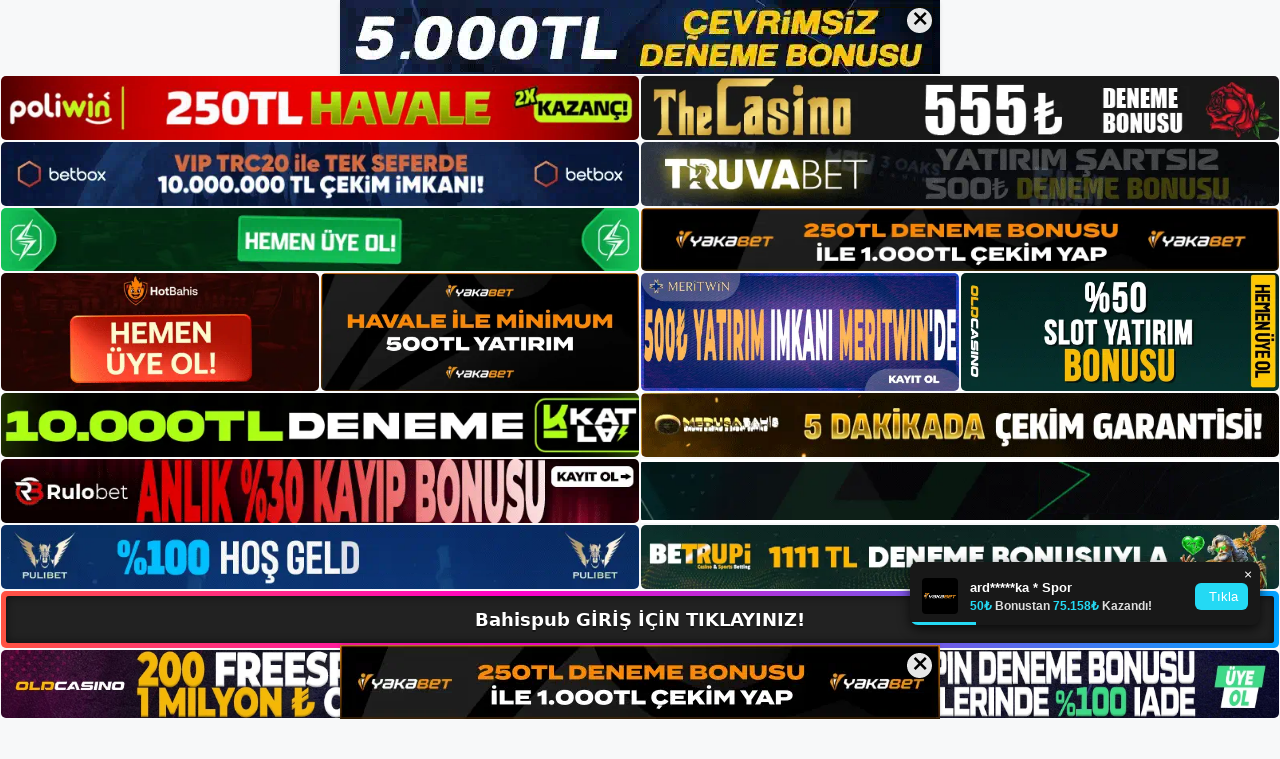

--- FILE ---
content_type: text/html; charset=UTF-8
request_url: https://bahispubgirisyap.com/bahispub-oyuncular/
body_size: 22745
content:
<!DOCTYPE html>
<html lang="tr">
<head>
	<meta name="google-site-verification" content="uU7tBlBxyZKWRPfI0wm9ErYT-M0cdrQyQhA_RFFUmHc" />
	<meta name="google-site-verification" content="45qjaLuP7VpCV63zbad8pO6K5rHVHfeoysZ5B645JRY" />
	<meta charset="UTF-8">
	<meta name='robots' content='index, follow, max-image-preview:large, max-snippet:-1, max-video-preview:-1' />
<meta name="generator" content="Bu sitenin AMP ve CDN (İç Link) kurulumu NGY tarafından yapılmıştır."/><meta name="viewport" content="width=device-width, initial-scale=1">
	<!-- This site is optimized with the Yoast SEO plugin v26.7 - https://yoast.com/wordpress/plugins/seo/ -->
	<title>Bahispub Oyuncular - Bahispub Giriş, Bahispub Yeni Adresi</title>
	<meta name="description" content="Bahispub oyuncular  oyuncular bu sitede kolaylıkla bahis oynayabilir ve kazançlarını herhangi bir risk almadan çekebilir veya" />
	<link rel="canonical" href="https://bahispubgirisyap.com/bahispub-oyuncular/" />
	<meta property="og:locale" content="tr_TR" />
	<meta property="og:type" content="article" />
	<meta property="og:title" content="Bahispub Oyuncular - Bahispub Giriş, Bahispub Yeni Adresi" />
	<meta property="og:description" content="Bahispub oyuncular  oyuncular bu sitede kolaylıkla bahis oynayabilir ve kazançlarını herhangi bir risk almadan çekebilir veya" />
	<meta property="og:url" content="https://bahispubgirisyap.com/bahispub-oyuncular/" />
	<meta property="og:site_name" content="Bahispub Giriş, Bahispub Yeni Adresi" />
	<meta property="article:published_time" content="2024-03-27T19:00:00+00:00" />
	<meta property="article:modified_time" content="2024-06-04T17:13:55+00:00" />
	<meta name="author" content="admin" />
	<meta name="twitter:card" content="summary_large_image" />
	<meta name="twitter:label1" content="Yazan:" />
	<meta name="twitter:data1" content="admin" />
	<meta name="twitter:label2" content="Tahmini okuma süresi" />
	<meta name="twitter:data2" content="6 dakika" />
	<script type="application/ld+json" class="yoast-schema-graph">{"@context":"https://schema.org","@graph":[{"@type":"Article","@id":"https://bahispubgirisyap.com/bahispub-oyuncular/#article","isPartOf":{"@id":"https://bahispubgirisyap.com/bahispub-oyuncular/"},"author":{"name":"admin","@id":"http://bahispubgirisyap.com/#/schema/person/d03097bdbf23490a8350212ee17167b4"},"headline":"Bahispub Oyuncular","datePublished":"2024-03-27T19:00:00+00:00","dateModified":"2024-06-04T17:13:55+00:00","mainEntityOfPage":{"@id":"https://bahispubgirisyap.com/bahispub-oyuncular/"},"wordCount":1131,"commentCount":0,"publisher":{"@id":"http://bahispubgirisyap.com/#/schema/person/c20895be6e11d15ad54ee65f9b7de8c9"},"image":{"@id":"https://bahispubgirisyap.com/bahispub-oyuncular/#primaryimage"},"thumbnailUrl":"https://bahispubgirisyap.com/wp-content/uploads/2024/03/bahispub-oyuncular.jpg","keywords":["bahispub adres","bahispub oyuncular","bahispub web sitesi"],"articleSection":["Bahispub"],"inLanguage":"tr","potentialAction":[{"@type":"CommentAction","name":"Comment","target":["https://bahispubgirisyap.com/bahispub-oyuncular/#respond"]}]},{"@type":"WebPage","@id":"https://bahispubgirisyap.com/bahispub-oyuncular/","url":"https://bahispubgirisyap.com/bahispub-oyuncular/","name":"Bahispub Oyuncular - Bahispub Giriş, Bahispub Yeni Adresi","isPartOf":{"@id":"http://bahispubgirisyap.com/#website"},"primaryImageOfPage":{"@id":"https://bahispubgirisyap.com/bahispub-oyuncular/#primaryimage"},"image":{"@id":"https://bahispubgirisyap.com/bahispub-oyuncular/#primaryimage"},"thumbnailUrl":"https://bahispubgirisyap.com/wp-content/uploads/2024/03/bahispub-oyuncular.jpg","datePublished":"2024-03-27T19:00:00+00:00","dateModified":"2024-06-04T17:13:55+00:00","description":"Bahispub oyuncular  oyuncular bu sitede kolaylıkla bahis oynayabilir ve kazançlarını herhangi bir risk almadan çekebilir veya","breadcrumb":{"@id":"https://bahispubgirisyap.com/bahispub-oyuncular/#breadcrumb"},"inLanguage":"tr","potentialAction":[{"@type":"ReadAction","target":["https://bahispubgirisyap.com/bahispub-oyuncular/"]}]},{"@type":"ImageObject","inLanguage":"tr","@id":"https://bahispubgirisyap.com/bahispub-oyuncular/#primaryimage","url":"https://bahispubgirisyap.com/wp-content/uploads/2024/03/bahispub-oyuncular.jpg","contentUrl":"https://bahispubgirisyap.com/wp-content/uploads/2024/03/bahispub-oyuncular.jpg","width":1920,"height":1080,"caption":"com para çekme sayfasında listelenen herhangi bir banka sizden para çekme talebi alabilir"},{"@type":"BreadcrumbList","@id":"https://bahispubgirisyap.com/bahispub-oyuncular/#breadcrumb","itemListElement":[{"@type":"ListItem","position":1,"name":"Anasayfa","item":"http://bahispubgirisyap.com/"},{"@type":"ListItem","position":2,"name":"Bahispub Oyuncular"}]},{"@type":"WebSite","@id":"http://bahispubgirisyap.com/#website","url":"http://bahispubgirisyap.com/","name":"Bahispub Giriş, Bahispub Yeni Adresi","description":"Bahispub Bahis Sitesi","publisher":{"@id":"http://bahispubgirisyap.com/#/schema/person/c20895be6e11d15ad54ee65f9b7de8c9"},"potentialAction":[{"@type":"SearchAction","target":{"@type":"EntryPoint","urlTemplate":"http://bahispubgirisyap.com/?s={search_term_string}"},"query-input":{"@type":"PropertyValueSpecification","valueRequired":true,"valueName":"search_term_string"}}],"inLanguage":"tr"},{"@type":["Person","Organization"],"@id":"http://bahispubgirisyap.com/#/schema/person/c20895be6e11d15ad54ee65f9b7de8c9","name":"bahispub","image":{"@type":"ImageObject","inLanguage":"tr","@id":"http://bahispubgirisyap.com/#/schema/person/image/","url":"https://bahispubgirisyap.com/wp-content/uploads/2023/04/cropped-Bahispub.jpg","contentUrl":"https://bahispubgirisyap.com/wp-content/uploads/2023/04/cropped-Bahispub.jpg","width":219,"height":58,"caption":"bahispub"},"logo":{"@id":"http://bahispubgirisyap.com/#/schema/person/image/"}},{"@type":"Person","@id":"http://bahispubgirisyap.com/#/schema/person/d03097bdbf23490a8350212ee17167b4","name":"admin","image":{"@type":"ImageObject","inLanguage":"tr","@id":"http://bahispubgirisyap.com/#/schema/person/image/","url":"https://secure.gravatar.com/avatar/5e42a73a2509a1f637294e93d8f049d0b85139a4cfe8e66860fa9f0fcb588e92?s=96&d=mm&r=g","contentUrl":"https://secure.gravatar.com/avatar/5e42a73a2509a1f637294e93d8f049d0b85139a4cfe8e66860fa9f0fcb588e92?s=96&d=mm&r=g","caption":"admin"},"sameAs":["http://bahispubgirisyap.com"],"url":"https://bahispubgirisyap.com/author/admin/"}]}</script>
	<!-- / Yoast SEO plugin. -->


<link rel="alternate" type="application/rss+xml" title="Bahispub Giriş, Bahispub Yeni Adresi &raquo; akışı" href="https://bahispubgirisyap.com/feed/" />
<link rel="alternate" type="application/rss+xml" title="Bahispub Giriş, Bahispub Yeni Adresi &raquo; yorum akışı" href="https://bahispubgirisyap.com/comments/feed/" />
<link rel="alternate" type="application/rss+xml" title="Bahispub Giriş, Bahispub Yeni Adresi &raquo; Bahispub Oyuncular yorum akışı" href="https://bahispubgirisyap.com/bahispub-oyuncular/feed/" />
<link rel="alternate" title="oEmbed (JSON)" type="application/json+oembed" href="https://bahispubgirisyap.com/wp-json/oembed/1.0/embed?url=https%3A%2F%2Fbahispubgirisyap.com%2Fbahispub-oyuncular%2F" />
<link rel="alternate" title="oEmbed (XML)" type="text/xml+oembed" href="https://bahispubgirisyap.com/wp-json/oembed/1.0/embed?url=https%3A%2F%2Fbahispubgirisyap.com%2Fbahispub-oyuncular%2F&#038;format=xml" />
<style id='wp-img-auto-sizes-contain-inline-css'>
img:is([sizes=auto i],[sizes^="auto," i]){contain-intrinsic-size:3000px 1500px}
/*# sourceURL=wp-img-auto-sizes-contain-inline-css */
</style>
<style id='wp-emoji-styles-inline-css'>

	img.wp-smiley, img.emoji {
		display: inline !important;
		border: none !important;
		box-shadow: none !important;
		height: 1em !important;
		width: 1em !important;
		margin: 0 0.07em !important;
		vertical-align: -0.1em !important;
		background: none !important;
		padding: 0 !important;
	}
/*# sourceURL=wp-emoji-styles-inline-css */
</style>
<style id='wp-block-library-inline-css'>
:root{--wp-block-synced-color:#7a00df;--wp-block-synced-color--rgb:122,0,223;--wp-bound-block-color:var(--wp-block-synced-color);--wp-editor-canvas-background:#ddd;--wp-admin-theme-color:#007cba;--wp-admin-theme-color--rgb:0,124,186;--wp-admin-theme-color-darker-10:#006ba1;--wp-admin-theme-color-darker-10--rgb:0,107,160.5;--wp-admin-theme-color-darker-20:#005a87;--wp-admin-theme-color-darker-20--rgb:0,90,135;--wp-admin-border-width-focus:2px}@media (min-resolution:192dpi){:root{--wp-admin-border-width-focus:1.5px}}.wp-element-button{cursor:pointer}:root .has-very-light-gray-background-color{background-color:#eee}:root .has-very-dark-gray-background-color{background-color:#313131}:root .has-very-light-gray-color{color:#eee}:root .has-very-dark-gray-color{color:#313131}:root .has-vivid-green-cyan-to-vivid-cyan-blue-gradient-background{background:linear-gradient(135deg,#00d084,#0693e3)}:root .has-purple-crush-gradient-background{background:linear-gradient(135deg,#34e2e4,#4721fb 50%,#ab1dfe)}:root .has-hazy-dawn-gradient-background{background:linear-gradient(135deg,#faaca8,#dad0ec)}:root .has-subdued-olive-gradient-background{background:linear-gradient(135deg,#fafae1,#67a671)}:root .has-atomic-cream-gradient-background{background:linear-gradient(135deg,#fdd79a,#004a59)}:root .has-nightshade-gradient-background{background:linear-gradient(135deg,#330968,#31cdcf)}:root .has-midnight-gradient-background{background:linear-gradient(135deg,#020381,#2874fc)}:root{--wp--preset--font-size--normal:16px;--wp--preset--font-size--huge:42px}.has-regular-font-size{font-size:1em}.has-larger-font-size{font-size:2.625em}.has-normal-font-size{font-size:var(--wp--preset--font-size--normal)}.has-huge-font-size{font-size:var(--wp--preset--font-size--huge)}.has-text-align-center{text-align:center}.has-text-align-left{text-align:left}.has-text-align-right{text-align:right}.has-fit-text{white-space:nowrap!important}#end-resizable-editor-section{display:none}.aligncenter{clear:both}.items-justified-left{justify-content:flex-start}.items-justified-center{justify-content:center}.items-justified-right{justify-content:flex-end}.items-justified-space-between{justify-content:space-between}.screen-reader-text{border:0;clip-path:inset(50%);height:1px;margin:-1px;overflow:hidden;padding:0;position:absolute;width:1px;word-wrap:normal!important}.screen-reader-text:focus{background-color:#ddd;clip-path:none;color:#444;display:block;font-size:1em;height:auto;left:5px;line-height:normal;padding:15px 23px 14px;text-decoration:none;top:5px;width:auto;z-index:100000}html :where(.has-border-color){border-style:solid}html :where([style*=border-top-color]){border-top-style:solid}html :where([style*=border-right-color]){border-right-style:solid}html :where([style*=border-bottom-color]){border-bottom-style:solid}html :where([style*=border-left-color]){border-left-style:solid}html :where([style*=border-width]){border-style:solid}html :where([style*=border-top-width]){border-top-style:solid}html :where([style*=border-right-width]){border-right-style:solid}html :where([style*=border-bottom-width]){border-bottom-style:solid}html :where([style*=border-left-width]){border-left-style:solid}html :where(img[class*=wp-image-]){height:auto;max-width:100%}:where(figure){margin:0 0 1em}html :where(.is-position-sticky){--wp-admin--admin-bar--position-offset:var(--wp-admin--admin-bar--height,0px)}@media screen and (max-width:600px){html :where(.is-position-sticky){--wp-admin--admin-bar--position-offset:0px}}

/*# sourceURL=wp-block-library-inline-css */
</style><style id='wp-block-archives-inline-css'>
.wp-block-archives{box-sizing:border-box}.wp-block-archives-dropdown label{display:block}
/*# sourceURL=https://bahispubgirisyap.com/wp-includes/blocks/archives/style.min.css */
</style>
<style id='wp-block-categories-inline-css'>
.wp-block-categories{box-sizing:border-box}.wp-block-categories.alignleft{margin-right:2em}.wp-block-categories.alignright{margin-left:2em}.wp-block-categories.wp-block-categories-dropdown.aligncenter{text-align:center}.wp-block-categories .wp-block-categories__label{display:block;width:100%}
/*# sourceURL=https://bahispubgirisyap.com/wp-includes/blocks/categories/style.min.css */
</style>
<style id='wp-block-heading-inline-css'>
h1:where(.wp-block-heading).has-background,h2:where(.wp-block-heading).has-background,h3:where(.wp-block-heading).has-background,h4:where(.wp-block-heading).has-background,h5:where(.wp-block-heading).has-background,h6:where(.wp-block-heading).has-background{padding:1.25em 2.375em}h1.has-text-align-left[style*=writing-mode]:where([style*=vertical-lr]),h1.has-text-align-right[style*=writing-mode]:where([style*=vertical-rl]),h2.has-text-align-left[style*=writing-mode]:where([style*=vertical-lr]),h2.has-text-align-right[style*=writing-mode]:where([style*=vertical-rl]),h3.has-text-align-left[style*=writing-mode]:where([style*=vertical-lr]),h3.has-text-align-right[style*=writing-mode]:where([style*=vertical-rl]),h4.has-text-align-left[style*=writing-mode]:where([style*=vertical-lr]),h4.has-text-align-right[style*=writing-mode]:where([style*=vertical-rl]),h5.has-text-align-left[style*=writing-mode]:where([style*=vertical-lr]),h5.has-text-align-right[style*=writing-mode]:where([style*=vertical-rl]),h6.has-text-align-left[style*=writing-mode]:where([style*=vertical-lr]),h6.has-text-align-right[style*=writing-mode]:where([style*=vertical-rl]){rotate:180deg}
/*# sourceURL=https://bahispubgirisyap.com/wp-includes/blocks/heading/style.min.css */
</style>
<style id='wp-block-latest-posts-inline-css'>
.wp-block-latest-posts{box-sizing:border-box}.wp-block-latest-posts.alignleft{margin-right:2em}.wp-block-latest-posts.alignright{margin-left:2em}.wp-block-latest-posts.wp-block-latest-posts__list{list-style:none}.wp-block-latest-posts.wp-block-latest-posts__list li{clear:both;overflow-wrap:break-word}.wp-block-latest-posts.is-grid{display:flex;flex-wrap:wrap}.wp-block-latest-posts.is-grid li{margin:0 1.25em 1.25em 0;width:100%}@media (min-width:600px){.wp-block-latest-posts.columns-2 li{width:calc(50% - .625em)}.wp-block-latest-posts.columns-2 li:nth-child(2n){margin-right:0}.wp-block-latest-posts.columns-3 li{width:calc(33.33333% - .83333em)}.wp-block-latest-posts.columns-3 li:nth-child(3n){margin-right:0}.wp-block-latest-posts.columns-4 li{width:calc(25% - .9375em)}.wp-block-latest-posts.columns-4 li:nth-child(4n){margin-right:0}.wp-block-latest-posts.columns-5 li{width:calc(20% - 1em)}.wp-block-latest-posts.columns-5 li:nth-child(5n){margin-right:0}.wp-block-latest-posts.columns-6 li{width:calc(16.66667% - 1.04167em)}.wp-block-latest-posts.columns-6 li:nth-child(6n){margin-right:0}}:root :where(.wp-block-latest-posts.is-grid){padding:0}:root :where(.wp-block-latest-posts.wp-block-latest-posts__list){padding-left:0}.wp-block-latest-posts__post-author,.wp-block-latest-posts__post-date{display:block;font-size:.8125em}.wp-block-latest-posts__post-excerpt,.wp-block-latest-posts__post-full-content{margin-bottom:1em;margin-top:.5em}.wp-block-latest-posts__featured-image a{display:inline-block}.wp-block-latest-posts__featured-image img{height:auto;max-width:100%;width:auto}.wp-block-latest-posts__featured-image.alignleft{float:left;margin-right:1em}.wp-block-latest-posts__featured-image.alignright{float:right;margin-left:1em}.wp-block-latest-posts__featured-image.aligncenter{margin-bottom:1em;text-align:center}
/*# sourceURL=https://bahispubgirisyap.com/wp-includes/blocks/latest-posts/style.min.css */
</style>
<style id='wp-block-tag-cloud-inline-css'>
.wp-block-tag-cloud{box-sizing:border-box}.wp-block-tag-cloud.aligncenter{justify-content:center;text-align:center}.wp-block-tag-cloud a{display:inline-block;margin-right:5px}.wp-block-tag-cloud span{display:inline-block;margin-left:5px;text-decoration:none}:root :where(.wp-block-tag-cloud.is-style-outline){display:flex;flex-wrap:wrap;gap:1ch}:root :where(.wp-block-tag-cloud.is-style-outline a){border:1px solid;font-size:unset!important;margin-right:0;padding:1ch 2ch;text-decoration:none!important}
/*# sourceURL=https://bahispubgirisyap.com/wp-includes/blocks/tag-cloud/style.min.css */
</style>
<style id='wp-block-group-inline-css'>
.wp-block-group{box-sizing:border-box}:where(.wp-block-group.wp-block-group-is-layout-constrained){position:relative}
/*# sourceURL=https://bahispubgirisyap.com/wp-includes/blocks/group/style.min.css */
</style>
<style id='global-styles-inline-css'>
:root{--wp--preset--aspect-ratio--square: 1;--wp--preset--aspect-ratio--4-3: 4/3;--wp--preset--aspect-ratio--3-4: 3/4;--wp--preset--aspect-ratio--3-2: 3/2;--wp--preset--aspect-ratio--2-3: 2/3;--wp--preset--aspect-ratio--16-9: 16/9;--wp--preset--aspect-ratio--9-16: 9/16;--wp--preset--color--black: #000000;--wp--preset--color--cyan-bluish-gray: #abb8c3;--wp--preset--color--white: #ffffff;--wp--preset--color--pale-pink: #f78da7;--wp--preset--color--vivid-red: #cf2e2e;--wp--preset--color--luminous-vivid-orange: #ff6900;--wp--preset--color--luminous-vivid-amber: #fcb900;--wp--preset--color--light-green-cyan: #7bdcb5;--wp--preset--color--vivid-green-cyan: #00d084;--wp--preset--color--pale-cyan-blue: #8ed1fc;--wp--preset--color--vivid-cyan-blue: #0693e3;--wp--preset--color--vivid-purple: #9b51e0;--wp--preset--color--contrast: var(--contrast);--wp--preset--color--contrast-2: var(--contrast-2);--wp--preset--color--contrast-3: var(--contrast-3);--wp--preset--color--base: var(--base);--wp--preset--color--base-2: var(--base-2);--wp--preset--color--base-3: var(--base-3);--wp--preset--color--accent: var(--accent);--wp--preset--gradient--vivid-cyan-blue-to-vivid-purple: linear-gradient(135deg,rgb(6,147,227) 0%,rgb(155,81,224) 100%);--wp--preset--gradient--light-green-cyan-to-vivid-green-cyan: linear-gradient(135deg,rgb(122,220,180) 0%,rgb(0,208,130) 100%);--wp--preset--gradient--luminous-vivid-amber-to-luminous-vivid-orange: linear-gradient(135deg,rgb(252,185,0) 0%,rgb(255,105,0) 100%);--wp--preset--gradient--luminous-vivid-orange-to-vivid-red: linear-gradient(135deg,rgb(255,105,0) 0%,rgb(207,46,46) 100%);--wp--preset--gradient--very-light-gray-to-cyan-bluish-gray: linear-gradient(135deg,rgb(238,238,238) 0%,rgb(169,184,195) 100%);--wp--preset--gradient--cool-to-warm-spectrum: linear-gradient(135deg,rgb(74,234,220) 0%,rgb(151,120,209) 20%,rgb(207,42,186) 40%,rgb(238,44,130) 60%,rgb(251,105,98) 80%,rgb(254,248,76) 100%);--wp--preset--gradient--blush-light-purple: linear-gradient(135deg,rgb(255,206,236) 0%,rgb(152,150,240) 100%);--wp--preset--gradient--blush-bordeaux: linear-gradient(135deg,rgb(254,205,165) 0%,rgb(254,45,45) 50%,rgb(107,0,62) 100%);--wp--preset--gradient--luminous-dusk: linear-gradient(135deg,rgb(255,203,112) 0%,rgb(199,81,192) 50%,rgb(65,88,208) 100%);--wp--preset--gradient--pale-ocean: linear-gradient(135deg,rgb(255,245,203) 0%,rgb(182,227,212) 50%,rgb(51,167,181) 100%);--wp--preset--gradient--electric-grass: linear-gradient(135deg,rgb(202,248,128) 0%,rgb(113,206,126) 100%);--wp--preset--gradient--midnight: linear-gradient(135deg,rgb(2,3,129) 0%,rgb(40,116,252) 100%);--wp--preset--font-size--small: 13px;--wp--preset--font-size--medium: 20px;--wp--preset--font-size--large: 36px;--wp--preset--font-size--x-large: 42px;--wp--preset--spacing--20: 0.44rem;--wp--preset--spacing--30: 0.67rem;--wp--preset--spacing--40: 1rem;--wp--preset--spacing--50: 1.5rem;--wp--preset--spacing--60: 2.25rem;--wp--preset--spacing--70: 3.38rem;--wp--preset--spacing--80: 5.06rem;--wp--preset--shadow--natural: 6px 6px 9px rgba(0, 0, 0, 0.2);--wp--preset--shadow--deep: 12px 12px 50px rgba(0, 0, 0, 0.4);--wp--preset--shadow--sharp: 6px 6px 0px rgba(0, 0, 0, 0.2);--wp--preset--shadow--outlined: 6px 6px 0px -3px rgb(255, 255, 255), 6px 6px rgb(0, 0, 0);--wp--preset--shadow--crisp: 6px 6px 0px rgb(0, 0, 0);}:where(.is-layout-flex){gap: 0.5em;}:where(.is-layout-grid){gap: 0.5em;}body .is-layout-flex{display: flex;}.is-layout-flex{flex-wrap: wrap;align-items: center;}.is-layout-flex > :is(*, div){margin: 0;}body .is-layout-grid{display: grid;}.is-layout-grid > :is(*, div){margin: 0;}:where(.wp-block-columns.is-layout-flex){gap: 2em;}:where(.wp-block-columns.is-layout-grid){gap: 2em;}:where(.wp-block-post-template.is-layout-flex){gap: 1.25em;}:where(.wp-block-post-template.is-layout-grid){gap: 1.25em;}.has-black-color{color: var(--wp--preset--color--black) !important;}.has-cyan-bluish-gray-color{color: var(--wp--preset--color--cyan-bluish-gray) !important;}.has-white-color{color: var(--wp--preset--color--white) !important;}.has-pale-pink-color{color: var(--wp--preset--color--pale-pink) !important;}.has-vivid-red-color{color: var(--wp--preset--color--vivid-red) !important;}.has-luminous-vivid-orange-color{color: var(--wp--preset--color--luminous-vivid-orange) !important;}.has-luminous-vivid-amber-color{color: var(--wp--preset--color--luminous-vivid-amber) !important;}.has-light-green-cyan-color{color: var(--wp--preset--color--light-green-cyan) !important;}.has-vivid-green-cyan-color{color: var(--wp--preset--color--vivid-green-cyan) !important;}.has-pale-cyan-blue-color{color: var(--wp--preset--color--pale-cyan-blue) !important;}.has-vivid-cyan-blue-color{color: var(--wp--preset--color--vivid-cyan-blue) !important;}.has-vivid-purple-color{color: var(--wp--preset--color--vivid-purple) !important;}.has-black-background-color{background-color: var(--wp--preset--color--black) !important;}.has-cyan-bluish-gray-background-color{background-color: var(--wp--preset--color--cyan-bluish-gray) !important;}.has-white-background-color{background-color: var(--wp--preset--color--white) !important;}.has-pale-pink-background-color{background-color: var(--wp--preset--color--pale-pink) !important;}.has-vivid-red-background-color{background-color: var(--wp--preset--color--vivid-red) !important;}.has-luminous-vivid-orange-background-color{background-color: var(--wp--preset--color--luminous-vivid-orange) !important;}.has-luminous-vivid-amber-background-color{background-color: var(--wp--preset--color--luminous-vivid-amber) !important;}.has-light-green-cyan-background-color{background-color: var(--wp--preset--color--light-green-cyan) !important;}.has-vivid-green-cyan-background-color{background-color: var(--wp--preset--color--vivid-green-cyan) !important;}.has-pale-cyan-blue-background-color{background-color: var(--wp--preset--color--pale-cyan-blue) !important;}.has-vivid-cyan-blue-background-color{background-color: var(--wp--preset--color--vivid-cyan-blue) !important;}.has-vivid-purple-background-color{background-color: var(--wp--preset--color--vivid-purple) !important;}.has-black-border-color{border-color: var(--wp--preset--color--black) !important;}.has-cyan-bluish-gray-border-color{border-color: var(--wp--preset--color--cyan-bluish-gray) !important;}.has-white-border-color{border-color: var(--wp--preset--color--white) !important;}.has-pale-pink-border-color{border-color: var(--wp--preset--color--pale-pink) !important;}.has-vivid-red-border-color{border-color: var(--wp--preset--color--vivid-red) !important;}.has-luminous-vivid-orange-border-color{border-color: var(--wp--preset--color--luminous-vivid-orange) !important;}.has-luminous-vivid-amber-border-color{border-color: var(--wp--preset--color--luminous-vivid-amber) !important;}.has-light-green-cyan-border-color{border-color: var(--wp--preset--color--light-green-cyan) !important;}.has-vivid-green-cyan-border-color{border-color: var(--wp--preset--color--vivid-green-cyan) !important;}.has-pale-cyan-blue-border-color{border-color: var(--wp--preset--color--pale-cyan-blue) !important;}.has-vivid-cyan-blue-border-color{border-color: var(--wp--preset--color--vivid-cyan-blue) !important;}.has-vivid-purple-border-color{border-color: var(--wp--preset--color--vivid-purple) !important;}.has-vivid-cyan-blue-to-vivid-purple-gradient-background{background: var(--wp--preset--gradient--vivid-cyan-blue-to-vivid-purple) !important;}.has-light-green-cyan-to-vivid-green-cyan-gradient-background{background: var(--wp--preset--gradient--light-green-cyan-to-vivid-green-cyan) !important;}.has-luminous-vivid-amber-to-luminous-vivid-orange-gradient-background{background: var(--wp--preset--gradient--luminous-vivid-amber-to-luminous-vivid-orange) !important;}.has-luminous-vivid-orange-to-vivid-red-gradient-background{background: var(--wp--preset--gradient--luminous-vivid-orange-to-vivid-red) !important;}.has-very-light-gray-to-cyan-bluish-gray-gradient-background{background: var(--wp--preset--gradient--very-light-gray-to-cyan-bluish-gray) !important;}.has-cool-to-warm-spectrum-gradient-background{background: var(--wp--preset--gradient--cool-to-warm-spectrum) !important;}.has-blush-light-purple-gradient-background{background: var(--wp--preset--gradient--blush-light-purple) !important;}.has-blush-bordeaux-gradient-background{background: var(--wp--preset--gradient--blush-bordeaux) !important;}.has-luminous-dusk-gradient-background{background: var(--wp--preset--gradient--luminous-dusk) !important;}.has-pale-ocean-gradient-background{background: var(--wp--preset--gradient--pale-ocean) !important;}.has-electric-grass-gradient-background{background: var(--wp--preset--gradient--electric-grass) !important;}.has-midnight-gradient-background{background: var(--wp--preset--gradient--midnight) !important;}.has-small-font-size{font-size: var(--wp--preset--font-size--small) !important;}.has-medium-font-size{font-size: var(--wp--preset--font-size--medium) !important;}.has-large-font-size{font-size: var(--wp--preset--font-size--large) !important;}.has-x-large-font-size{font-size: var(--wp--preset--font-size--x-large) !important;}
/*# sourceURL=global-styles-inline-css */
</style>

<style id='classic-theme-styles-inline-css'>
/*! This file is auto-generated */
.wp-block-button__link{color:#fff;background-color:#32373c;border-radius:9999px;box-shadow:none;text-decoration:none;padding:calc(.667em + 2px) calc(1.333em + 2px);font-size:1.125em}.wp-block-file__button{background:#32373c;color:#fff;text-decoration:none}
/*# sourceURL=/wp-includes/css/classic-themes.min.css */
</style>
<link rel='stylesheet' id='generate-comments-css' href='https://bahispubgirisyap.com/wp-content/themes/generatepress/assets/css/components/comments.min.css?ver=3.3.0' media='all' />
<link rel='stylesheet' id='generate-style-css' href='https://bahispubgirisyap.com/wp-content/themes/generatepress/assets/css/main.min.css?ver=3.3.0' media='all' />
<style id='generate-style-inline-css'>
body{background-color:var(--base-2);color:var(--contrast);}a{color:var(--accent);}a{text-decoration:underline;}.entry-title a, .site-branding a, a.button, .wp-block-button__link, .main-navigation a{text-decoration:none;}a:hover, a:focus, a:active{color:var(--contrast);}.wp-block-group__inner-container{max-width:1200px;margin-left:auto;margin-right:auto;}:root{--contrast:#222222;--contrast-2:#575760;--contrast-3:#b2b2be;--base:#f0f0f0;--base-2:#f7f8f9;--base-3:#ffffff;--accent:#1e73be;}:root .has-contrast-color{color:var(--contrast);}:root .has-contrast-background-color{background-color:var(--contrast);}:root .has-contrast-2-color{color:var(--contrast-2);}:root .has-contrast-2-background-color{background-color:var(--contrast-2);}:root .has-contrast-3-color{color:var(--contrast-3);}:root .has-contrast-3-background-color{background-color:var(--contrast-3);}:root .has-base-color{color:var(--base);}:root .has-base-background-color{background-color:var(--base);}:root .has-base-2-color{color:var(--base-2);}:root .has-base-2-background-color{background-color:var(--base-2);}:root .has-base-3-color{color:var(--base-3);}:root .has-base-3-background-color{background-color:var(--base-3);}:root .has-accent-color{color:var(--accent);}:root .has-accent-background-color{background-color:var(--accent);}.top-bar{background-color:#636363;color:#ffffff;}.top-bar a{color:#ffffff;}.top-bar a:hover{color:#303030;}.site-header{background-color:var(--base-3);}.main-title a,.main-title a:hover{color:var(--contrast);}.site-description{color:var(--contrast-2);}.mobile-menu-control-wrapper .menu-toggle,.mobile-menu-control-wrapper .menu-toggle:hover,.mobile-menu-control-wrapper .menu-toggle:focus,.has-inline-mobile-toggle #site-navigation.toggled{background-color:rgba(0, 0, 0, 0.02);}.main-navigation,.main-navigation ul ul{background-color:var(--base-3);}.main-navigation .main-nav ul li a, .main-navigation .menu-toggle, .main-navigation .menu-bar-items{color:var(--contrast);}.main-navigation .main-nav ul li:not([class*="current-menu-"]):hover > a, .main-navigation .main-nav ul li:not([class*="current-menu-"]):focus > a, .main-navigation .main-nav ul li.sfHover:not([class*="current-menu-"]) > a, .main-navigation .menu-bar-item:hover > a, .main-navigation .menu-bar-item.sfHover > a{color:var(--accent);}button.menu-toggle:hover,button.menu-toggle:focus{color:var(--contrast);}.main-navigation .main-nav ul li[class*="current-menu-"] > a{color:var(--accent);}.navigation-search input[type="search"],.navigation-search input[type="search"]:active, .navigation-search input[type="search"]:focus, .main-navigation .main-nav ul li.search-item.active > a, .main-navigation .menu-bar-items .search-item.active > a{color:var(--accent);}.main-navigation ul ul{background-color:var(--base);}.separate-containers .inside-article, .separate-containers .comments-area, .separate-containers .page-header, .one-container .container, .separate-containers .paging-navigation, .inside-page-header{background-color:var(--base-3);}.entry-title a{color:var(--contrast);}.entry-title a:hover{color:var(--contrast-2);}.entry-meta{color:var(--contrast-2);}.sidebar .widget{background-color:var(--base-3);}.footer-widgets{background-color:var(--base-3);}.site-info{background-color:var(--base-3);}input[type="text"],input[type="email"],input[type="url"],input[type="password"],input[type="search"],input[type="tel"],input[type="number"],textarea,select{color:var(--contrast);background-color:var(--base-2);border-color:var(--base);}input[type="text"]:focus,input[type="email"]:focus,input[type="url"]:focus,input[type="password"]:focus,input[type="search"]:focus,input[type="tel"]:focus,input[type="number"]:focus,textarea:focus,select:focus{color:var(--contrast);background-color:var(--base-2);border-color:var(--contrast-3);}button,html input[type="button"],input[type="reset"],input[type="submit"],a.button,a.wp-block-button__link:not(.has-background){color:#ffffff;background-color:#55555e;}button:hover,html input[type="button"]:hover,input[type="reset"]:hover,input[type="submit"]:hover,a.button:hover,button:focus,html input[type="button"]:focus,input[type="reset"]:focus,input[type="submit"]:focus,a.button:focus,a.wp-block-button__link:not(.has-background):active,a.wp-block-button__link:not(.has-background):focus,a.wp-block-button__link:not(.has-background):hover{color:#ffffff;background-color:#3f4047;}a.generate-back-to-top{background-color:rgba( 0,0,0,0.4 );color:#ffffff;}a.generate-back-to-top:hover,a.generate-back-to-top:focus{background-color:rgba( 0,0,0,0.6 );color:#ffffff;}:root{--gp-search-modal-bg-color:var(--base-3);--gp-search-modal-text-color:var(--contrast);--gp-search-modal-overlay-bg-color:rgba(0,0,0,0.2);}@media (max-width:768px){.main-navigation .menu-bar-item:hover > a, .main-navigation .menu-bar-item.sfHover > a{background:none;color:var(--contrast);}}.nav-below-header .main-navigation .inside-navigation.grid-container, .nav-above-header .main-navigation .inside-navigation.grid-container{padding:0px 20px 0px 20px;}.site-main .wp-block-group__inner-container{padding:40px;}.separate-containers .paging-navigation{padding-top:20px;padding-bottom:20px;}.entry-content .alignwide, body:not(.no-sidebar) .entry-content .alignfull{margin-left:-40px;width:calc(100% + 80px);max-width:calc(100% + 80px);}.rtl .menu-item-has-children .dropdown-menu-toggle{padding-left:20px;}.rtl .main-navigation .main-nav ul li.menu-item-has-children > a{padding-right:20px;}@media (max-width:768px){.separate-containers .inside-article, .separate-containers .comments-area, .separate-containers .page-header, .separate-containers .paging-navigation, .one-container .site-content, .inside-page-header{padding:30px;}.site-main .wp-block-group__inner-container{padding:30px;}.inside-top-bar{padding-right:30px;padding-left:30px;}.inside-header{padding-right:30px;padding-left:30px;}.widget-area .widget{padding-top:30px;padding-right:30px;padding-bottom:30px;padding-left:30px;}.footer-widgets-container{padding-top:30px;padding-right:30px;padding-bottom:30px;padding-left:30px;}.inside-site-info{padding-right:30px;padding-left:30px;}.entry-content .alignwide, body:not(.no-sidebar) .entry-content .alignfull{margin-left:-30px;width:calc(100% + 60px);max-width:calc(100% + 60px);}.one-container .site-main .paging-navigation{margin-bottom:20px;}}/* End cached CSS */.is-right-sidebar{width:30%;}.is-left-sidebar{width:30%;}.site-content .content-area{width:70%;}@media (max-width:768px){.main-navigation .menu-toggle,.sidebar-nav-mobile:not(#sticky-placeholder){display:block;}.main-navigation ul,.gen-sidebar-nav,.main-navigation:not(.slideout-navigation):not(.toggled) .main-nav > ul,.has-inline-mobile-toggle #site-navigation .inside-navigation > *:not(.navigation-search):not(.main-nav){display:none;}.nav-align-right .inside-navigation,.nav-align-center .inside-navigation{justify-content:space-between;}.has-inline-mobile-toggle .mobile-menu-control-wrapper{display:flex;flex-wrap:wrap;}.has-inline-mobile-toggle .inside-header{flex-direction:row;text-align:left;flex-wrap:wrap;}.has-inline-mobile-toggle .header-widget,.has-inline-mobile-toggle #site-navigation{flex-basis:100%;}.nav-float-left .has-inline-mobile-toggle #site-navigation{order:10;}}
/*# sourceURL=generate-style-inline-css */
</style>
<link rel="https://api.w.org/" href="https://bahispubgirisyap.com/wp-json/" /><link rel="alternate" title="JSON" type="application/json" href="https://bahispubgirisyap.com/wp-json/wp/v2/posts/395" /><link rel="EditURI" type="application/rsd+xml" title="RSD" href="https://bahispubgirisyap.com/xmlrpc.php?rsd" />
<meta name="generator" content="WordPress 6.9" />
<link rel='shortlink' href='https://bahispubgirisyap.com/?p=395' />
<link rel="pingback" href="https://bahispubgirisyap.com/xmlrpc.php">
<link rel="amphtml" href="https://bahispubgirisyapcom.seokenza.com/bahispub-oyuncular/amp/"><link rel="icon" href="https://bahispubgirisyap.com/wp-content/uploads/2023/04/cropped-cropped-Bahispub-32x32.jpg" sizes="32x32" />
<link rel="icon" href="https://bahispubgirisyap.com/wp-content/uploads/2023/04/cropped-cropped-Bahispub-192x192.jpg" sizes="192x192" />
<link rel="apple-touch-icon" href="https://bahispubgirisyap.com/wp-content/uploads/2023/04/cropped-cropped-Bahispub-180x180.jpg" />
<meta name="msapplication-TileImage" content="https://bahispubgirisyap.com/wp-content/uploads/2023/04/cropped-cropped-Bahispub-270x270.jpg" />
	<head>

    <meta charset="UTF-8">
    <meta name="viewport"
          content="width=device-width, user-scalable=no, initial-scale=1.0, maximum-scale=1.0, minimum-scale=1.0">
    <meta http-equiv="X-UA-Compatible" content="ie=edge">
    </head>



<style>

    .footer iframe{
        position:fixed;
        bottom:0;
        z-index:9999;
          
      }
      
  .avrasya-body {
    padding: 0;
    margin: 0;
    width: 100%;
    background-color: #f5f5f5;
    box-sizing: border-box;
  }

  .avrasya-footer-notifi iframe {
    position: fixed;
    bottom: 0;
    z-index: 9999999;
  }

  .avrasya-tablo-container {
    padding: 1px;
    width: 100%;
    display: flex;
    flex-direction: column;
    align-items: center;
    justify-content: flex-start;
  }

  .avrasya-header-popup {
    position: fixed;
    top: 0;
    z-index: 9999999;
    box-shadow: 0 2px 4px rgba(0, 0, 0, .1);
  }

  .avrasya-header-popup-content {
    margin: 0 auto;
  }

  .avrasya-header-popup-content img {
    width: 100%;
    object-fit: contain;
  }

  .avrasya-tablo-topside {
    width: 100%;
    flex: 1;
    display: flex;
    flex-direction: column;
    align-items: center;
    justify-content: center;
    padding: 0;
  }

  .avrasya-avrasya-tablo-topcard-continer,
  .avrasya-avrasya-tablo-card-continer,
  .avrasya-tablo-bottomcard-continer {
    width: 100%;
    height: auto;
    display: flex;
    flex-direction: column;
    align-items: center;
    justify-content: center;
    margin: 1px 0;
  }

  .avrasya-tablo-topcard,
  .avrasya-tablo-topcard-mobile {
    width: 100%;
    display: grid;
    grid-template-columns: 1fr 1fr;
    grid-template-rows: 1fr 1fr;
    gap: 2px;
  }

  .avrasya-tablo-topcard-mobile {
    display: none;
  }

  .avrasya-tablo-card,
  .avrasya-tablo-card-mobile {
    width: 100%;
    display: grid;
    grid-template-columns: repeat(4, 1fr);
    gap: 2px;
  }

  .avrasya-tablo-card-mobile {
    display: none;
  }

  .avrasya-tablo-bottomcard,
  .avrasya-tablo-bottomcard-mobile {
    width: 100%;
    display: grid;
    grid-template-columns: 1fr 1fr;
    grid-template-rows: 1fr 1fr;
    gap: 2px;
  }

  .avrasya-tablo-bottomcard-mobile {
    display: none;
  }

  .avrasya-tablo-topcard a,
  .avrasya-tablo-topcard-mobile a,
  .avrasya-tablo-card a,
  .avrasya-tablo-card-mobile a,
  .avrasya-tablo-bottomcard a,
  .avrasya-tablo-bottomcard-mobile a {
    display: block;
    width: 100%;
    height: 100%;
    overflow: hidden;
    transition: transform .3s ease;
    background-color: #fff;
  }

  .avrasya-tablo-topcard a img,
  .avrasya-tablo-topcard-mobile a img,
  .avrasya-tablo-card a img,
  .avrasya-tablo-card-mobile a img,
  .avrasya-tablo-bottomcard a img,
  .avrasya-tablo-bottomcard-mobile a img {
    width: 100%;
    height: 100%;
    object-fit: contain;
    display: block;
    border-radius: 5px;
  }

  .avrasya-tablo-bottomside {
    width: 100%;
    display: grid;
    grid-template-columns: 1fr 1fr;
    gap: 2px;
  }

  .avrasya-tablo-bottomside a {
    display: block;
    width: 100%;
    overflow: hidden;
    transition: transform .3s ease;
    background-color: #fff;
  }

  .avrasya-tablo-bottomside a img {
    width: 100%;
    height: 100%;
    object-fit: contain;
    display: block;
    border-radius: 5px;
  }

  .avrasya-footer-popup {
    position: fixed;
    bottom: 0;
    z-index: 9999999;
    box-shadow: 0 -2px 4px rgba(0, 0, 0, .1);
    margin-top: auto;
  }

  .avrasya-footer-popup-content {
    margin: 0 auto;
    padding: 0;
  }

  .avrasya-footer-popup-content img {
    width: 100%;
    object-fit: contain;
  }

  .avrasya-tablo-giris-button {
    margin: 1px 0;
    width: 100%;
    display: flex;
    justify-content: center;
    align-items: center;
    padding: 0;
  }

  .avrasya-footer-popup-content-left {
    margin-bottom: -6px;
  }

  .avrasya-header-popup-content-left {
    margin-bottom: -6px;
  }

  .avrasya-tablo-giris-button {
    margin: 1px 0;
    width: 100%;
    border-radius: 5px;
    padding: 0;
    background: linear-gradient(90deg,
        #00a2ff,
        #00ff73,
        #ffe600,
        #ff7b00,
        #ff00c8,
        #00a2ff);
    background-size: 300% 100%;
    animation: ledBorderMove 4s linear infinite;
    overflow: hidden;
  }

  .avrasya-tablo-giris-button a.button {
    text-align: center;
    display: flex;
    align-items: center;
    justify-content: center;
    margin: 5px;
    width: calc(100% - 4px);
    min-height: 44px;
    border-radius: 3px;
    background: #222;
    color: #fff;
    font-size: 18px;
    font-weight: bold;
    text-decoration: none;
    text-shadow: 0 2px 0 rgba(0, 0, 0, .4);
    box-shadow: inset 0 0 8px rgba(0, 0, 0, 0.6);
  }

  @keyframes ledBorderMove {
    0% {
      background-position: 0% 50%;
    }

    100% {
      background-position: 300% 50%;
    }
  }


  #close-top:checked~.avrasya-header-popup {
    display: none;
  }

  #close-bottom:checked~.avrasya-footer-popup {
    display: none;
  }

  .avrasya-tablo-banner-wrapper {
    position: relative;
  }

  .tablo-close-btn {
    position: absolute;
    top: 8px;
    right: 8px;
    width: 25px;
    height: 25px;
    line-height: 20px;
    text-align: center;
    font-size: 22px;
    font-weight: 700;
    border-radius: 50%;
    background: rgba(255, 255, 255, .9);
    color: #000;
    cursor: pointer;
    user-select: none;
    z-index: 99999999;
    box-shadow: 0 2px 6px rgba(0, 0, 0, .2);
  }

  .tablo-close-btn:hover,
  .tablo-close-btn:focus {
    outline: 2px solid rgba(255, 255, 255, .7);
  }

  .avrasya-tablo-bottomside-container {
    width: 100%;
    margin: 1px 0;
  }

  .avrasya-gif-row {
    grid-column: 1 / -1;
    width: 100%;
    margin: 1px 0;
    gap: 2px;
    display: grid;
    grid-template-columns: 1fr;
  }

  .avrasya-gif-row-mobile {
    display: none;
  }

  .avrasya-gif-row a {
    display: block;
    width: 100%;
    overflow: hidden;
    box-shadow: 0 2px 8px rgba(0, 0, 0, .1);
    transition: transform .3s ease;
    background-color: #fff;
  }

  .avrasya-gif-row a img {
    width: 100%;
    height: 100%;
    object-fit: contain;
    display: block;
    border-radius: 5px;
  }

  #close-top:checked~.avrasya-header-popup {
    display: none;
  }

  #close-top:checked~.header-spacer {
    display: none;
  }

  @media (min-width:600px) {

    .header-spacer {
      padding-bottom: 74px;
    }
  }

  @media (max-width: 1200px) {
    .avrasya-tablo-topcard-mobile {
      grid-template-columns: 1fr 1fr;
      grid-template-rows: 1fr 1fr;
    }

    .avrasya-tablo-card-mobile {
      grid-template-columns: repeat(4, 1fr);
    }

    .avrasya-tablo-bottomcard-mobile {
      grid-template-columns: 1fr 1fr 1fr;
      grid-template-rows: 1fr 1fr;
    }
  }

  @media (max-width: 900px) {
    .avrasya-gif-row {
      display: none;
    }

    .avrasya-gif-row-mobile {
      display: grid;
    }

    .avrasya-tablo-topcard-mobile,
    .avrasya-tablo-card-mobile,
    .avrasya-tablo-bottomcard-mobile {
      display: grid;
    }

    .avrasya-tablo-topcard,
    .avrasya-tablo-card,
    .avrasya-tablo-bottomcard {
      display: none;
    }

    .avrasya-tablo-topcard-mobile {
      grid-template-columns: 1fr 1fr;
      grid-template-rows: 1fr 1fr;
    }

    .avrasya-tablo-card-mobile {
      grid-template-columns: 1fr 1fr 1fr 1fr;
    }

    .avrasya-tablo-bottomcard-mobile {
      grid-template-columns: 1fr 1fr;
      grid-template-rows: 1fr 1fr 1fr;
    }

    .avrasya-tablo-bottomside {
      grid-template-columns: 1fr;
    }
  }

  @media (max-width:600px) {
    .header-spacer {
      width: 100%;
      aspect-ratio: var(--header-w, 600) / var(--header-h, 74);
    }
  }

  @media (max-width: 500px) {
    .avrasya-tablo-giris-button a.button {
      font-size: 15px;
    }

    .tablo-close-btn {
      width: 15px;
      height: 15px;
      font-size: 15px;
      line-height: 12px;
    }
  }

  @media (max-width: 400px) {
    .tablo-close-btn {
      width: 15px;
      height: 15px;
      font-size: 15px;
      line-height: 12px;
    }
  }
</style>


<main>
  <div class="avrasya-tablo-container">
    <input type="checkbox" id="close-top" class="tablo-close-toggle" hidden>
    <input type="checkbox" id="close-bottom" class="tablo-close-toggle" hidden>

          <div class="avrasya-header-popup">
        <div class="avrasya-header-popup-content avrasya-tablo-banner-wrapper">
          <label for="close-top" class="tablo-close-btn tablo-close-btn--top" aria-label="Üst bannerı kapat">×</label>
          <div class="avrasya-header-popup-content-left">
            <a href="http://shortslink2-4.com/headerbanner" rel="noopener">
              <img src="https://tabloproject2-2.com/modtablo/uploads/banner/popuphead.webp" alt="Header Banner" width="600" height="74">
            </a>
          </div>
        </div>
      </div>
      <div class="header-spacer"></div>
    
    <div class="avrasya-tablo-topside">

      <div class="avrasya-avrasya-tablo-topcard-continer">
        <div class="avrasya-tablo-topcard">
                      <a href="http://shortslink2-4.com/top1" rel="noopener">
              <img src="https://tabloproject2-2.com/modtablo/uploads/gif/poliwinweb-banner.webp" alt="" layout="responsive" width="800" height="80" layout="responsive" alt="Desktop banner">
            </a>
                      <a href="http://shortslink2-4.com/top2" rel="noopener">
              <img src="https://tabloproject2-2.com/modtablo/uploads/gif/thecasinoweb-banner.webp" alt="" layout="responsive" width="800" height="80" layout="responsive" alt="Desktop banner">
            </a>
                      <a href="http://shortslink2-4.com/top3" rel="noopener">
              <img src="https://tabloproject2-2.com/modtablo/uploads/gif/betboxweb-banner.webp" alt="" layout="responsive" width="800" height="80" layout="responsive" alt="Desktop banner">
            </a>
                      <a href="http://shortslink2-4.com/top4" rel="noopener">
              <img src="https://tabloproject2-2.com/modtablo/uploads/gif/truvabetweb-banner.webp" alt="" layout="responsive" width="800" height="80" layout="responsive" alt="Desktop banner">
            </a>
                      <a href="http://shortslink2-4.com/top5" rel="noopener">
              <img src="https://tabloproject2-2.com/modtablo/uploads/gif/nitrobahisweb-banner.webp" alt="" layout="responsive" width="800" height="80" layout="responsive" alt="Desktop banner">
            </a>
                      <a href="http://shortslink2-4.com/top6" rel="noopener">
              <img src="https://tabloproject2-2.com/modtablo/uploads/gif/yakabetweb-banner.webp" alt="" layout="responsive" width="800" height="80" layout="responsive" alt="Desktop banner">
            </a>
                  </div>
        <div class="avrasya-tablo-topcard-mobile">
                      <a href="http://shortslink2-4.com/top1" rel="noopener">
              <img src="https://tabloproject2-2.com/modtablo/uploads/gif/poliwinmobil-banner.webp" alt="" layout="responsive" width="210" height="50" layout="responsive" alt="Mobile banner">
            </a>
                      <a href="http://shortslink2-4.com/top2" rel="noopener">
              <img src="https://tabloproject2-2.com/modtablo/uploads/gif/thecasinomobil-banner.webp" alt="" layout="responsive" width="210" height="50" layout="responsive" alt="Mobile banner">
            </a>
                      <a href="http://shortslink2-4.com/top3" rel="noopener">
              <img src="https://tabloproject2-2.com/modtablo/uploads/gif/betboxmobil-banner.webp" alt="" layout="responsive" width="210" height="50" layout="responsive" alt="Mobile banner">
            </a>
                      <a href="http://shortslink2-4.com/top4" rel="noopener">
              <img src="https://tabloproject2-2.com/modtablo/uploads/gif/truvabetmobil-banner.webp" alt="" layout="responsive" width="210" height="50" layout="responsive" alt="Mobile banner">
            </a>
                      <a href="http://shortslink2-4.com/top5" rel="noopener">
              <img src="https://tabloproject2-2.com/modtablo/uploads/gif/nitrobahismobil-banner.webp" alt="" layout="responsive" width="210" height="50" layout="responsive" alt="Mobile banner">
            </a>
                      <a href="http://shortslink2-4.com/top6" rel="noopener">
              <img src="https://tabloproject2-2.com/modtablo/uploads/gif/yakabetmobil-banner.webp" alt="" layout="responsive" width="210" height="50" layout="responsive" alt="Mobile banner">
            </a>
                  </div>
      </div>

      <div class="avrasya-avrasya-tablo-card-continer">
        <div class="avrasya-tablo-card">
                      <a href="http://shortslink2-4.com/gif1" rel="noopener">
              <img src="https://tabloproject2-2.com/modtablo/uploads/gif/hotbahisweb.webp" alt="" layout="responsive" width="540" height="200" layout="responsive" alt="Desktop banner">
            </a>
                      <a href="http://shortslink2-4.com/gif2" rel="noopener">
              <img src="https://tabloproject2-2.com/modtablo/uploads/gif/yakabetweb.webp" alt="" layout="responsive" width="540" height="200" layout="responsive" alt="Desktop banner">
            </a>
                      <a href="http://shortslink2-4.com/gif4" rel="noopener">
              <img src="https://tabloproject2-2.com/modtablo/uploads/gif/meritwinweb.webp" alt="" layout="responsive" width="540" height="200" layout="responsive" alt="Desktop banner">
            </a>
                      <a href="http://shortslink2-4.com/gif3" rel="noopener">
              <img src="https://tabloproject2-2.com/modtablo/uploads/gif/oldcasinoweb.webp" alt="" layout="responsive" width="540" height="200" layout="responsive" alt="Desktop banner">
            </a>
                  </div>
        <div class="avrasya-tablo-card-mobile">
                      <a href="http://shortslink2-4.com/gif1" rel="noopener">
              <img src="https://tabloproject2-2.com/modtablo/uploads/gif/hotbahismobil.webp" alt="" layout="responsive" width="212" height="240" layout="responsive" alt="Mobile banner">
            </a>
                      <a href="http://shortslink2-4.com/gif2" rel="noopener">
              <img src="https://tabloproject2-2.com/modtablo/uploads/gif/yakabetmobil.webp" alt="" layout="responsive" width="212" height="240" layout="responsive" alt="Mobile banner">
            </a>
                      <a href="http://shortslink2-4.com/gif3" rel="noopener">
              <img src="https://tabloproject2-2.com/modtablo/uploads/gif/oldcasinomobil.webp" alt="" layout="responsive" width="212" height="240" layout="responsive" alt="Mobile banner">
            </a>
                      <a href="http://shortslink2-4.com/gif4" rel="noopener">
              <img src="https://tabloproject2-2.com/modtablo/uploads/gif/meritwinmobil.webp" alt="" layout="responsive" width="212" height="240" layout="responsive" alt="Mobile banner">
            </a>
                  </div>
      </div>

      <div class="avrasya-tablo-bottomcard-continer">
        <div class="avrasya-tablo-bottomcard">
                      <a href="http://shortslink2-4.com/banner1" rel="noopener">
              <img src="https://tabloproject2-2.com/modtablo/uploads/gif/katlaweb-banner.webp" alt="" layout="responsive" width="800" height="80" layout="responsive" alt="Desktop banner">
            </a>
                      <a href="http://shortslink2-4.com/banner2" rel="noopener">
              <img src="https://tabloproject2-2.com/modtablo/uploads/gif/medusabahisweb-banner.webp" alt="" layout="responsive" width="800" height="80" layout="responsive" alt="Desktop banner">
            </a>
                      <a href="http://shortslink2-4.com/banner3" rel="noopener">
              <img src="https://tabloproject2-2.com/modtablo/uploads/gif/rulobetweb-banner.webp" alt="" layout="responsive" width="800" height="80" layout="responsive" alt="Desktop banner">
            </a>
                      <a href="http://shortslink2-4.com/banner4" rel="noopener">
              <img src="https://tabloproject2-2.com/modtablo/uploads/gif/fifabahisweb-banner.webp" alt="" layout="responsive" width="800" height="80" layout="responsive" alt="Desktop banner">
            </a>
                      <a href="http://shortslink2-4.com/banner5" rel="noopener">
              <img src="https://tabloproject2-2.com/modtablo/uploads/gif/pulibetweb-banner.webp" alt="" layout="responsive" width="800" height="80" layout="responsive" alt="Desktop banner">
            </a>
                      <a href="http://shortslink2-4.com/banner6" rel="noopener">
              <img src="https://tabloproject2-2.com/modtablo/uploads/gif/betrupiweb-banner.webp" alt="" layout="responsive" width="800" height="80" layout="responsive" alt="Desktop banner">
            </a>
                  </div>
        <div class="avrasya-tablo-bottomcard-mobile">
                      <a href="http://shortslink2-4.com/banner1" rel="noopener">
              <img src="https://tabloproject2-2.com/modtablo/uploads/gif/katlamobil-banner.webp" alt="" layout="responsive" width="210" height="50" layout="responsive" alt="Mobile banner">
            </a>
                      <a href="http://shortslink2-4.com/banner2" rel="noopener">
              <img src="https://tabloproject2-2.com/modtablo/uploads/gif/medusabahismobil-banner.webp" alt="" layout="responsive" width="210" height="50" layout="responsive" alt="Mobile banner">
            </a>
                      <a href="http://shortslink2-4.com/banner3" rel="noopener">
              <img src="https://tabloproject2-2.com/modtablo/uploads/gif/rulobetmobil-banner.webp" alt="" layout="responsive" width="210" height="50" layout="responsive" alt="Mobile banner">
            </a>
                      <a href="http://shortslink2-4.com/banner4" rel="noopener">
              <img src="https://tabloproject2-2.com/modtablo/uploads/gif/fifabahismobil-banner.webp" alt="" layout="responsive" width="210" height="50" layout="responsive" alt="Mobile banner">
            </a>
                      <a href="http://shortslink2-4.com/banner5" rel="noopener">
              <img src="https://tabloproject2-2.com/modtablo/uploads/gif/pulibetmobil-banner.webp" alt="" layout="responsive" width="210" height="50" layout="responsive" alt="Mobile banner">
            </a>
                      <a href="http://shortslink2-4.com/banner6" rel="noopener">
              <img src="https://tabloproject2-2.com/modtablo/uploads/gif/betrupimobil-banner.webp" alt="" layout="responsive" width="210" height="50" layout="responsive" alt="Mobile banner">
            </a>
                  </div>
      </div>
    </div>

    <div class="avrasya-tablo-giris-button">
      <a class="button" href="http://shortslink2-4.com/marketingaff" rel="noopener">Bahispub GİRİŞ İÇİN TIKLAYINIZ!</a>
    </div>



    <div class="avrasya-tablo-bottomside-container">
      <div class="avrasya-tablo-bottomside">
                  <a href="http://shortslink2-4.com/tablo1" rel="noopener" title="Site">
            <img src="https://tabloproject2-2.com/modtablo/uploads/oldcasino.webp" alt="" width="940" height="100" layout="responsive">
          </a>

                    <a href="http://shortslink2-4.com/tablo2" rel="noopener" title="Site">
            <img src="https://tabloproject2-2.com/modtablo/uploads/masterbetting.webp" alt="" width="940" height="100" layout="responsive">
          </a>

                    <a href="http://shortslink2-4.com/tablo3" rel="noopener" title="Site">
            <img src="https://tabloproject2-2.com/modtablo/uploads/casinra.webp" alt="" width="940" height="100" layout="responsive">
          </a>

                    <a href="http://shortslink2-4.com/tablo4" rel="noopener" title="Site">
            <img src="https://tabloproject2-2.com/modtablo/uploads/barbibet.webp" alt="" width="940" height="100" layout="responsive">
          </a>

                    <a href="http://shortslink2-4.com/tablo5" rel="noopener" title="Site">
            <img src="https://tabloproject2-2.com/modtablo/uploads/pusulabet.webp" alt="" width="940" height="100" layout="responsive">
          </a>

                    <a href="http://shortslink2-4.com/tablo6" rel="noopener" title="Site">
            <img src="https://tabloproject2-2.com/modtablo/uploads/casinoprom.webp" alt="" width="940" height="100" layout="responsive">
          </a>

                    <a href="http://shortslink2-4.com/tablo7" rel="noopener" title="Site">
            <img src="https://tabloproject2-2.com/modtablo/uploads/betra.webp" alt="" width="940" height="100" layout="responsive">
          </a>

                    <a href="http://shortslink2-4.com/tablo8" rel="noopener" title="Site">
            <img src="https://tabloproject2-2.com/modtablo/uploads/hiltonbet.webp" alt="" width="940" height="100" layout="responsive">
          </a>

                    <a href="http://shortslink2-4.com/tablo9" rel="noopener" title="Site">
            <img src="https://tabloproject2-2.com/modtablo/uploads/stonebahis.webp" alt="" width="940" height="100" layout="responsive">
          </a>

                    <a href="http://shortslink2-4.com/tablo10" rel="noopener" title="Site">
            <img src="https://tabloproject2-2.com/modtablo/uploads/maxwin.webp" alt="" width="940" height="100" layout="responsive">
          </a>

          
                          <div class="avrasya-gif-row">
                <a href="http://shortslink2-4.com/h11" rel="noopener" title="Gif">
                  <img src="https://tabloproject2-2.com/modtablo/uploads/gif/sahabetweb-h.webp" alt="" layout="responsive" height="45">
                </a>
              </div>
            
                          <div class="avrasya-gif-row-mobile">
                <a href="http://shortslink2-4.com/h11" rel="noopener" title="Gif">
                  <img src="https://tabloproject2-2.com/modtablo/uploads/gif/sahabetmobil-h.webp" alt="" layout="responsive" height="70">
                </a>
              </div>
            
                  <a href="http://shortslink2-4.com/tablo11" rel="noopener" title="Site">
            <img src="https://tabloproject2-2.com/modtablo/uploads/locabet.webp" alt="" width="940" height="100" layout="responsive">
          </a>

                    <a href="http://shortslink2-4.com/tablo12" rel="noopener" title="Site">
            <img src="https://tabloproject2-2.com/modtablo/uploads/romabet.webp" alt="" width="940" height="100" layout="responsive">
          </a>

                    <a href="http://shortslink2-4.com/tablo13" rel="noopener" title="Site">
            <img src="https://tabloproject2-2.com/modtablo/uploads/milosbet.webp" alt="" width="940" height="100" layout="responsive">
          </a>

                    <a href="http://shortslink2-4.com/tablo14" rel="noopener" title="Site">
            <img src="https://tabloproject2-2.com/modtablo/uploads/piabet.webp" alt="" width="940" height="100" layout="responsive">
          </a>

                    <a href="http://shortslink2-4.com/tablo15" rel="noopener" title="Site">
            <img src="https://tabloproject2-2.com/modtablo/uploads/gettobet.webp" alt="" width="940" height="100" layout="responsive">
          </a>

                    <a href="http://shortslink2-4.com/tablo16" rel="noopener" title="Site">
            <img src="https://tabloproject2-2.com/modtablo/uploads/betovis.webp" alt="" width="940" height="100" layout="responsive">
          </a>

                    <a href="http://shortslink2-4.com/tablo17" rel="noopener" title="Site">
            <img src="https://tabloproject2-2.com/modtablo/uploads/milbet.webp" alt="" width="940" height="100" layout="responsive">
          </a>

                    <a href="http://shortslink2-4.com/tablo18" rel="noopener" title="Site">
            <img src="https://tabloproject2-2.com/modtablo/uploads/imajbet.webp" alt="" width="940" height="100" layout="responsive">
          </a>

                    <a href="http://shortslink2-4.com/tablo19" rel="noopener" title="Site">
            <img src="https://tabloproject2-2.com/modtablo/uploads/vizebet.webp" alt="" width="940" height="100" layout="responsive">
          </a>

                    <a href="http://shortslink2-4.com/tablo20" rel="noopener" title="Site">
            <img src="https://tabloproject2-2.com/modtablo/uploads/mersobahis.webp" alt="" width="940" height="100" layout="responsive">
          </a>

          
                          <div class="avrasya-gif-row">
                <a href="http://shortslink2-4.com/h21" rel="noopener" title="Gif">
                  <img src="https://tabloproject2-2.com/modtablo/uploads/gif/wojobetweb-h.webp" alt="" layout="responsive" height="45">
                </a>
              </div>
            
                          <div class="avrasya-gif-row-mobile">
                <a href="http://shortslink2-4.com/h21" rel="noopener" title="Gif">
                  <img src="https://tabloproject2-2.com/modtablo/uploads/gif/wojobetmobil-h.webp" alt="" layout="responsive" height="70">
                </a>
              </div>
            
                  <a href="http://shortslink2-4.com/tablo21" rel="noopener" title="Site">
            <img src="https://tabloproject2-2.com/modtablo/uploads/tulipbet.webp" alt="" width="940" height="100" layout="responsive">
          </a>

                    <a href="http://shortslink2-4.com/tablo22" rel="noopener" title="Site">
            <img src="https://tabloproject2-2.com/modtablo/uploads/betgaranti.webp" alt="" width="940" height="100" layout="responsive">
          </a>

                    <a href="http://shortslink2-4.com/tablo23" rel="noopener" title="Site">
            <img src="https://tabloproject2-2.com/modtablo/uploads/kolaybet.webp" alt="" width="940" height="100" layout="responsive">
          </a>

                    <a href="http://shortslink2-4.com/tablo24" rel="noopener" title="Site">
            <img src="https://tabloproject2-2.com/modtablo/uploads/betlivo.webp" alt="" width="940" height="100" layout="responsive">
          </a>

                    <a href="http://shortslink2-4.com/tablo25" rel="noopener" title="Site">
            <img src="https://tabloproject2-2.com/modtablo/uploads/betpark.webp" alt="" width="940" height="100" layout="responsive">
          </a>

                    <a href="http://shortslink2-4.com/tablo26" rel="noopener" title="Site">
            <img src="https://tabloproject2-2.com/modtablo/uploads/huqqabet.webp" alt="" width="940" height="100" layout="responsive">
          </a>

                    <a href="http://shortslink2-4.com/tablo27" rel="noopener" title="Site">
            <img src="https://tabloproject2-2.com/modtablo/uploads/tuccobet.webp" alt="" width="940" height="100" layout="responsive">
          </a>

                    <a href="http://shortslink2-4.com/tablo28" rel="noopener" title="Site">
            <img src="https://tabloproject2-2.com/modtablo/uploads/kargabet.webp" alt="" width="940" height="100" layout="responsive">
          </a>

                    <a href="http://shortslink2-4.com/tablo29" rel="noopener" title="Site">
            <img src="https://tabloproject2-2.com/modtablo/uploads/epikbahis.webp" alt="" width="940" height="100" layout="responsive">
          </a>

                    <a href="http://shortslink2-4.com/tablo30" rel="noopener" title="Site">
            <img src="https://tabloproject2-2.com/modtablo/uploads/ilelebet.webp" alt="" width="940" height="100" layout="responsive">
          </a>

          
                          <div class="avrasya-gif-row">
                <a href="http://shortslink2-4.com/h31" rel="noopener" title="Gif">
                  <img src="https://tabloproject2-2.com/modtablo/uploads/gif/onwinweb-h.webp" alt="" layout="responsive" height="45">
                </a>
              </div>
            
                          <div class="avrasya-gif-row-mobile">
                <a href="http://shortslink2-4.com/h31" rel="noopener" title="Gif">
                  <img src="https://tabloproject2-2.com/modtablo/uploads/gif/onwinmobil-h.webp" alt="" layout="responsive" height="70">
                </a>
              </div>
            
                  <a href="http://shortslink2-4.com/tablo31" rel="noopener" title="Site">
            <img src="https://tabloproject2-2.com/modtablo/uploads/amgbahis.webp" alt="" width="940" height="100" layout="responsive">
          </a>

                    <a href="http://shortslink2-4.com/tablo32" rel="noopener" title="Site">
            <img src="https://tabloproject2-2.com/modtablo/uploads/ibizabet.webp" alt="" width="940" height="100" layout="responsive">
          </a>

                    <a href="http://shortslink2-4.com/tablo33" rel="noopener" title="Site">
            <img src="https://tabloproject2-2.com/modtablo/uploads/betci.webp" alt="" width="940" height="100" layout="responsive">
          </a>

                    <a href="http://shortslink2-4.com/tablo34" rel="noopener" title="Site">
            <img src="https://tabloproject2-2.com/modtablo/uploads/efesbetcasino.webp" alt="" width="940" height="100" layout="responsive">
          </a>

                    <a href="http://shortslink2-4.com/tablo35" rel="noopener" title="Site">
            <img src="https://tabloproject2-2.com/modtablo/uploads/bayconti.webp" alt="" width="940" height="100" layout="responsive">
          </a>

                    <a href="http://shortslink2-4.com/tablo36" rel="noopener" title="Site">
            <img src="https://tabloproject2-2.com/modtablo/uploads/verabet.webp" alt="" width="940" height="100" layout="responsive">
          </a>

                    <a href="http://shortslink2-4.com/tablo37" rel="noopener" title="Site">
            <img src="https://tabloproject2-2.com/modtablo/uploads/betist.webp" alt="" width="940" height="100" layout="responsive">
          </a>

                    <a href="http://shortslink2-4.com/tablo38" rel="noopener" title="Site">
            <img src="https://tabloproject2-2.com/modtablo/uploads/pisabet.webp" alt="" width="940" height="100" layout="responsive">
          </a>

                    <a href="http://shortslink2-4.com/tablo39" rel="noopener" title="Site">
            <img src="https://tabloproject2-2.com/modtablo/uploads/ganyanbet.webp" alt="" width="940" height="100" layout="responsive">
          </a>

                    <a href="http://shortslink2-4.com/tablo40" rel="noopener" title="Site">
            <img src="https://tabloproject2-2.com/modtablo/uploads/roketbet.webp" alt="" width="940" height="100" layout="responsive">
          </a>

          
                          <div class="avrasya-gif-row">
                <a href="http://shortslink2-4.com/h41" rel="noopener" title="Gif">
                  <img src="https://tabloproject2-2.com/modtablo/uploads/gif/tipobetweb-h.webp" alt="" layout="responsive" height="45">
                </a>
              </div>
            
                          <div class="avrasya-gif-row-mobile">
                <a href="http://shortslink2-4.com/h41" rel="noopener" title="Gif">
                  <img src="https://tabloproject2-2.com/modtablo/uploads/gif/tipobetmobil-h.webp" alt="" layout="responsive" height="70">
                </a>
              </div>
            
                  <a href="http://shortslink2-4.com/tablo41" rel="noopener" title="Site">
            <img src="https://tabloproject2-2.com/modtablo/uploads/nesilbet.webp" alt="" width="940" height="100" layout="responsive">
          </a>

                    <a href="http://shortslink2-4.com/tablo42" rel="noopener" title="Site">
            <img src="https://tabloproject2-2.com/modtablo/uploads/ganobet.webp" alt="" width="940" height="100" layout="responsive">
          </a>

                    <a href="http://shortslink2-4.com/tablo43" rel="noopener" title="Site">
            <img src="https://tabloproject2-2.com/modtablo/uploads/trwin.webp" alt="" width="940" height="100" layout="responsive">
          </a>

                    <a href="http://shortslink2-4.com/tablo44" rel="noopener" title="Site">
            <img src="https://tabloproject2-2.com/modtablo/uploads/netbahis.webp" alt="" width="940" height="100" layout="responsive">
          </a>

                    <a href="http://shortslink2-4.com/tablo45" rel="noopener" title="Site">
            <img src="https://tabloproject2-2.com/modtablo/uploads/enbet.webp" alt="" width="940" height="100" layout="responsive">
          </a>

                    <a href="http://shortslink2-4.com/tablo46" rel="noopener" title="Site">
            <img src="https://tabloproject2-2.com/modtablo/uploads/golegol.webp" alt="" width="940" height="100" layout="responsive">
          </a>

                    <a href="http://shortslink2-4.com/tablo47" rel="noopener" title="Site">
            <img src="https://tabloproject2-2.com/modtablo/uploads/exonbet.webp" alt="" width="940" height="100" layout="responsive">
          </a>

                    <a href="http://shortslink2-4.com/tablo48" rel="noopener" title="Site">
            <img src="https://tabloproject2-2.com/modtablo/uploads/suratbet.webp" alt="" width="940" height="100" layout="responsive">
          </a>

                    <a href="http://shortslink2-4.com/tablo49" rel="noopener" title="Site">
            <img src="https://tabloproject2-2.com/modtablo/uploads/kareasbet.webp" alt="" width="940" height="100" layout="responsive">
          </a>

                    <a href="http://shortslink2-4.com/tablo50" rel="noopener" title="Site">
            <img src="https://tabloproject2-2.com/modtablo/uploads/realbahis.webp" alt="" width="940" height="100" layout="responsive">
          </a>

          
                          <div class="avrasya-gif-row">
                <a href="http://shortslink2-4.com/h51" rel="noopener" title="Gif">
                  <img src="https://tabloproject2-2.com/modtablo/uploads/gif/sapphirepalaceweb-h.webp" alt="" layout="responsive" height="45">
                </a>
              </div>
            
                          <div class="avrasya-gif-row-mobile">
                <a href="http://shortslink2-4.com/h51" rel="noopener" title="Gif">
                  <img src="https://tabloproject2-2.com/modtablo/uploads/gif/sapphirepalacemobil-h.webp" alt="" layout="responsive" height="70">
                </a>
              </div>
            
                  <a href="http://shortslink2-4.com/tablo51" rel="noopener" title="Site">
            <img src="https://tabloproject2-2.com/modtablo/uploads/levabet.webp" alt="" width="940" height="100" layout="responsive">
          </a>

                    <a href="http://shortslink2-4.com/tablo52" rel="noopener" title="Site">
            <img src="https://tabloproject2-2.com/modtablo/uploads/ronabet.webp" alt="" width="940" height="100" layout="responsive">
          </a>

                    <a href="http://shortslink2-4.com/tablo53" rel="noopener" title="Site">
            <img src="https://tabloproject2-2.com/modtablo/uploads/roketbahis.webp" alt="" width="940" height="100" layout="responsive">
          </a>

                    <a href="http://shortslink2-4.com/tablo54" rel="noopener" title="Site">
            <img src="https://tabloproject2-2.com/modtablo/uploads/tikobet.webp" alt="" width="940" height="100" layout="responsive">
          </a>

                    <a href="http://shortslink2-4.com/tablo55" rel="noopener" title="Site">
            <img src="https://tabloproject2-2.com/modtablo/uploads/venusbet.webp" alt="" width="940" height="100" layout="responsive">
          </a>

                    <a href="http://shortslink2-4.com/tablo56" rel="noopener" title="Site">
            <img src="https://tabloproject2-2.com/modtablo/uploads/vizyonbet.webp" alt="" width="940" height="100" layout="responsive">
          </a>

                    <a href="http://shortslink2-4.com/tablo57" rel="noopener" title="Site">
            <img src="https://tabloproject2-2.com/modtablo/uploads/risebet.webp" alt="" width="940" height="100" layout="responsive">
          </a>

                    <a href="http://shortslink2-4.com/tablo58" rel="noopener" title="Site">
            <img src="https://tabloproject2-2.com/modtablo/uploads/avvabet.webp" alt="" width="940" height="100" layout="responsive">
          </a>

                    <a href="http://shortslink2-4.com/tablo59" rel="noopener" title="Site">
            <img src="https://tabloproject2-2.com/modtablo/uploads/betbigo.webp" alt="" width="940" height="100" layout="responsive">
          </a>

                    <a href="http://shortslink2-4.com/tablo60" rel="noopener" title="Site">
            <img src="https://tabloproject2-2.com/modtablo/uploads/grbets.webp" alt="" width="940" height="100" layout="responsive">
          </a>

          
                          <div class="avrasya-gif-row">
                <a href="http://shortslink2-4.com/h61" rel="noopener" title="Gif">
                  <img src="https://tabloproject2-2.com/modtablo/uploads/gif/slotioweb-h.webp" alt="" layout="responsive" height="45">
                </a>
              </div>
            
                          <div class="avrasya-gif-row-mobile">
                <a href="http://shortslink2-4.com/h61" rel="noopener" title="Gif">
                  <img src="https://tabloproject2-2.com/modtablo/uploads/gif/slotiomobil-h.webp" alt="" layout="responsive" height="70">
                </a>
              </div>
            
                  <a href="http://shortslink2-4.com/tablo61" rel="noopener" title="Site">
            <img src="https://tabloproject2-2.com/modtablo/uploads/berlinbet.webp" alt="" width="940" height="100" layout="responsive">
          </a>

                    <a href="http://shortslink2-4.com/tablo62" rel="noopener" title="Site">
            <img src="https://tabloproject2-2.com/modtablo/uploads/royalbet.webp" alt="" width="940" height="100" layout="responsive">
          </a>

                    <a href="http://shortslink2-4.com/tablo63" rel="noopener" title="Site">
            <img src="https://tabloproject2-2.com/modtablo/uploads/matixbet.webp" alt="" width="940" height="100" layout="responsive">
          </a>

                    <a href="http://shortslink2-4.com/tablo64" rel="noopener" title="Site">
            <img src="https://tabloproject2-2.com/modtablo/uploads/maxroyalcasino.webp" alt="" width="940" height="100" layout="responsive">
          </a>

                    <a href="http://shortslink2-4.com/tablo65" rel="noopener" title="Site">
            <img src="https://tabloproject2-2.com/modtablo/uploads/oslobet.webp" alt="" width="940" height="100" layout="responsive">
          </a>

                    <a href="http://shortslink2-4.com/tablo66" rel="noopener" title="Site">
            <img src="https://tabloproject2-2.com/modtablo/uploads/pasacasino.webp" alt="" width="940" height="100" layout="responsive">
          </a>

                    <a href="http://shortslink2-4.com/tablo67" rel="noopener" title="Site">
            <img src="https://tabloproject2-2.com/modtablo/uploads/hitbet.webp" alt="" width="940" height="100" layout="responsive">
          </a>

                    <a href="http://shortslink2-4.com/tablo68" rel="noopener" title="Site">
            <img src="https://tabloproject2-2.com/modtablo/uploads/yedibahis.webp" alt="" width="940" height="100" layout="responsive">
          </a>

                    <a href="http://shortslink2-4.com/tablo69" rel="noopener" title="Site">
            <img src="https://tabloproject2-2.com/modtablo/uploads/betmabet.webp" alt="" width="940" height="100" layout="responsive">
          </a>

                    <a href="http://shortslink2-4.com/tablo70" rel="noopener" title="Site">
            <img src="https://tabloproject2-2.com/modtablo/uploads/millibahis.webp" alt="" width="940" height="100" layout="responsive">
          </a>

          
                          <div class="avrasya-gif-row">
                <a href="http://shortslink2-4.com/h71" rel="noopener" title="Gif">
                  <img src="https://tabloproject2-2.com/modtablo/uploads/gif/hipbetweb-h.webp" alt="" layout="responsive" height="45">
                </a>
              </div>
            
                          <div class="avrasya-gif-row-mobile">
                <a href="http://shortslink2-4.com/h71" rel="noopener" title="Gif">
                  <img src="https://tabloproject2-2.com/modtablo/uploads/gif/hipbetmobil-h.webp" alt="" layout="responsive" height="70">
                </a>
              </div>
            
                  <a href="http://shortslink2-4.com/tablo71" rel="noopener" title="Site">
            <img src="https://tabloproject2-2.com/modtablo/uploads/antikbet.webp" alt="" width="940" height="100" layout="responsive">
          </a>

                    <a href="http://shortslink2-4.com/tablo72" rel="noopener" title="Site">
            <img src="https://tabloproject2-2.com/modtablo/uploads/betamiral.webp" alt="" width="940" height="100" layout="responsive">
          </a>

                    <a href="http://shortslink2-4.com/tablo73" rel="noopener" title="Site">
            <img src="https://tabloproject2-2.com/modtablo/uploads/polobet.webp" alt="" width="940" height="100" layout="responsive">
          </a>

                    <a href="http://shortslink2-4.com/tablo74" rel="noopener" title="Site">
            <img src="https://tabloproject2-2.com/modtablo/uploads/betkare.webp" alt="" width="940" height="100" layout="responsive">
          </a>

                    <a href="http://shortslink2-4.com/tablo75" rel="noopener" title="Site">
            <img src="https://tabloproject2-2.com/modtablo/uploads/meritlimancasino.webp" alt="" width="940" height="100" layout="responsive">
          </a>

                    <a href="http://shortslink2-4.com/tablo76" rel="noopener" title="Site">
            <img src="https://tabloproject2-2.com/modtablo/uploads/galabet.webp" alt="" width="940" height="100" layout="responsive">
          </a>

                    <a href="http://shortslink2-4.com/tablo77" rel="noopener" title="Site">
            <img src="https://tabloproject2-2.com/modtablo/uploads/siyahbet.webp" alt="" width="940" height="100" layout="responsive">
          </a>

                    <a href="http://shortslink2-4.com/tablo78" rel="noopener" title="Site">
            <img src="https://tabloproject2-2.com/modtablo/uploads/puntobahis.webp" alt="" width="940" height="100" layout="responsive">
          </a>

                    <a href="http://shortslink2-4.com/tablo79" rel="noopener" title="Site">
            <img src="https://tabloproject2-2.com/modtablo/uploads/restbet.webp" alt="" width="940" height="100" layout="responsive">
          </a>

                    <a href="http://shortslink2-4.com/tablo80" rel="noopener" title="Site">
            <img src="https://tabloproject2-2.com/modtablo/uploads/tambet.webp" alt="" width="940" height="100" layout="responsive">
          </a>

          
                          <div class="avrasya-gif-row">
                <a href="http://shortslink2-4.com/h81" rel="noopener" title="Gif">
                  <img src="https://tabloproject2-2.com/modtablo/uploads/gif/primebahisweb-h.webp" alt="" layout="responsive" height="45">
                </a>
              </div>
            
                          <div class="avrasya-gif-row-mobile">
                <a href="http://shortslink2-4.com/h81" rel="noopener" title="Gif">
                  <img src="https://tabloproject2-2.com/modtablo/uploads/gif/primebahismobil-h.webp" alt="" layout="responsive" height="70">
                </a>
              </div>
            
                  <a href="http://shortslink2-4.com/tablo81" rel="noopener" title="Site">
            <img src="https://tabloproject2-2.com/modtablo/uploads/maksibet.webp" alt="" width="940" height="100" layout="responsive">
          </a>

                    <a href="http://shortslink2-4.com/tablo82" rel="noopener" title="Site">
            <img src="https://tabloproject2-2.com/modtablo/uploads/mercurecasino.webp" alt="" width="940" height="100" layout="responsive">
          </a>

                    <a href="http://shortslink2-4.com/tablo83" rel="noopener" title="Site">
            <img src="https://tabloproject2-2.com/modtablo/uploads/betrout.webp" alt="" width="940" height="100" layout="responsive">
          </a>

                    <a href="http://shortslink2-4.com/tablo84" rel="noopener" title="Site">
            <img src="https://tabloproject2-2.com/modtablo/uploads/ilkbahis.webp" alt="" width="940" height="100" layout="responsive">
          </a>

                    <a href="http://shortslink2-4.com/tablo85" rel="noopener" title="Site">
            <img src="https://tabloproject2-2.com/modtablo/uploads/slotio.webp" alt="" width="940" height="100" layout="responsive">
          </a>

                    <a href="http://shortslink2-4.com/tablo86" rel="noopener" title="Site">
            <img src="https://tabloproject2-2.com/modtablo/uploads/napolyonbet.webp" alt="" width="940" height="100" layout="responsive">
          </a>

                    <a href="http://shortslink2-4.com/tablo87" rel="noopener" title="Site">
            <img src="https://tabloproject2-2.com/modtablo/uploads/interbahis.webp" alt="" width="940" height="100" layout="responsive">
          </a>

                    <a href="http://shortslink2-4.com/tablo88" rel="noopener" title="Site">
            <img src="https://tabloproject2-2.com/modtablo/uploads/lagoncasino.webp" alt="" width="940" height="100" layout="responsive">
          </a>

                    <a href="http://shortslink2-4.com/tablo89" rel="noopener" title="Site">
            <img src="https://tabloproject2-2.com/modtablo/uploads/fenomenbet.webp" alt="" width="940" height="100" layout="responsive">
          </a>

                    <a href="http://shortslink2-4.com/tablo90" rel="noopener" title="Site">
            <img src="https://tabloproject2-2.com/modtablo/uploads/1king.webp" alt="" width="940" height="100" layout="responsive">
          </a>

          
                          <div class="avrasya-gif-row">
                <a href="http://shortslink2-4.com/h91" rel="noopener" title="Gif">
                  <img src="https://tabloproject2-2.com/modtablo/uploads/gif/bibubetweb-h.webp" alt="" layout="responsive" height="45">
                </a>
              </div>
            
                          <div class="avrasya-gif-row-mobile">
                <a href="http://shortslink2-4.com/h91" rel="noopener" title="Gif">
                  <img src="https://tabloproject2-2.com/modtablo/uploads/gif/bibubetmobil-h.webp" alt="" layout="responsive" height="70">
                </a>
              </div>
            
                  <a href="http://shortslink2-4.com/tablo91" rel="noopener" title="Site">
            <img src="https://tabloproject2-2.com/modtablo/uploads/prizmabet.webp" alt="" width="940" height="100" layout="responsive">
          </a>

                    <a href="http://shortslink2-4.com/tablo92" rel="noopener" title="Site">
            <img src="https://tabloproject2-2.com/modtablo/uploads/almanbahis.webp" alt="" width="940" height="100" layout="responsive">
          </a>

                    <a href="http://shortslink2-4.com/tablo93" rel="noopener" title="Site">
            <img src="https://tabloproject2-2.com/modtablo/uploads/diyarbet.webp" alt="" width="940" height="100" layout="responsive">
          </a>

                    <a href="http://shortslink2-4.com/tablo94" rel="noopener" title="Site">
            <img src="https://tabloproject2-2.com/modtablo/uploads/casipol.webp" alt="" width="940" height="100" layout="responsive">
          </a>

          
      </div>
    </div>


          <div class="avrasya-footer-popup">
        <div class="avrasya-footer-popup-content avrasya-tablo-banner-wrapper">
          <label for="close-bottom" class="tablo-close-btn tablo-close-btn--bottom" aria-label="Alt bannerı kapat">×</label>
          <div class="avrasya-footer-popup-content-left">
            <a href="http://shortslink2-4.com/footerbanner" rel="noopener">
              <img src="https://tabloproject2-2.com/modtablo/uploads/banner/sosyalfooter9.webp" alt="Footer Banner" width="600" height="74">
            </a>
          </div>
        </div>
      </div>
      </div>
</main></head>

<body class="wp-singular post-template-default single single-post postid-395 single-format-standard wp-custom-logo wp-embed-responsive wp-theme-generatepress right-sidebar nav-float-right separate-containers header-aligned-left dropdown-hover featured-image-active" itemtype="https://schema.org/Blog" itemscope>
	<a class="screen-reader-text skip-link" href="#content" title="İçeriğe atla">İçeriğe atla</a>		<header class="site-header has-inline-mobile-toggle" id="masthead" aria-label="Site"  itemtype="https://schema.org/WPHeader" itemscope>
			<div class="inside-header grid-container">
				<div class="site-logo">
					<a href="https://bahispubgirisyap.com/" rel="home">
						<img  class="header-image is-logo-image" alt="Bahispub Giriş, Bahispub Yeni Adresi" src="https://bahispubgirisyap.com/wp-content/uploads/2023/04/cropped-Bahispub.jpg" width="219" height="58" />
					</a>
				</div>	<nav class="main-navigation mobile-menu-control-wrapper" id="mobile-menu-control-wrapper" aria-label="Mobile Toggle">
		<div class="menu-bar-items"></div>		<button data-nav="site-navigation" class="menu-toggle" aria-controls="primary-menu" aria-expanded="false">
			<span class="gp-icon icon-menu-bars"><svg viewBox="0 0 512 512" aria-hidden="true" xmlns="http://www.w3.org/2000/svg" width="1em" height="1em"><path d="M0 96c0-13.255 10.745-24 24-24h464c13.255 0 24 10.745 24 24s-10.745 24-24 24H24c-13.255 0-24-10.745-24-24zm0 160c0-13.255 10.745-24 24-24h464c13.255 0 24 10.745 24 24s-10.745 24-24 24H24c-13.255 0-24-10.745-24-24zm0 160c0-13.255 10.745-24 24-24h464c13.255 0 24 10.745 24 24s-10.745 24-24 24H24c-13.255 0-24-10.745-24-24z" /></svg><svg viewBox="0 0 512 512" aria-hidden="true" xmlns="http://www.w3.org/2000/svg" width="1em" height="1em"><path d="M71.029 71.029c9.373-9.372 24.569-9.372 33.942 0L256 222.059l151.029-151.03c9.373-9.372 24.569-9.372 33.942 0 9.372 9.373 9.372 24.569 0 33.942L289.941 256l151.03 151.029c9.372 9.373 9.372 24.569 0 33.942-9.373 9.372-24.569 9.372-33.942 0L256 289.941l-151.029 151.03c-9.373 9.372-24.569 9.372-33.942 0-9.372-9.373-9.372-24.569 0-33.942L222.059 256 71.029 104.971c-9.372-9.373-9.372-24.569 0-33.942z" /></svg></span><span class="screen-reader-text">Menü</span>		</button>
	</nav>
			<nav class="main-navigation has-menu-bar-items sub-menu-right" id="site-navigation" aria-label="Primary"  itemtype="https://schema.org/SiteNavigationElement" itemscope>
			<div class="inside-navigation grid-container">
								<button class="menu-toggle" aria-controls="primary-menu" aria-expanded="false">
					<span class="gp-icon icon-menu-bars"><svg viewBox="0 0 512 512" aria-hidden="true" xmlns="http://www.w3.org/2000/svg" width="1em" height="1em"><path d="M0 96c0-13.255 10.745-24 24-24h464c13.255 0 24 10.745 24 24s-10.745 24-24 24H24c-13.255 0-24-10.745-24-24zm0 160c0-13.255 10.745-24 24-24h464c13.255 0 24 10.745 24 24s-10.745 24-24 24H24c-13.255 0-24-10.745-24-24zm0 160c0-13.255 10.745-24 24-24h464c13.255 0 24 10.745 24 24s-10.745 24-24 24H24c-13.255 0-24-10.745-24-24z" /></svg><svg viewBox="0 0 512 512" aria-hidden="true" xmlns="http://www.w3.org/2000/svg" width="1em" height="1em"><path d="M71.029 71.029c9.373-9.372 24.569-9.372 33.942 0L256 222.059l151.029-151.03c9.373-9.372 24.569-9.372 33.942 0 9.372 9.373 9.372 24.569 0 33.942L289.941 256l151.03 151.029c9.372 9.373 9.372 24.569 0 33.942-9.373 9.372-24.569 9.372-33.942 0L256 289.941l-151.029 151.03c-9.373 9.372-24.569 9.372-33.942 0-9.372-9.373-9.372-24.569 0-33.942L222.059 256 71.029 104.971c-9.372-9.373-9.372-24.569 0-33.942z" /></svg></span><span class="mobile-menu">Menü</span>				</button>
						<div id="primary-menu" class="main-nav">
			<ul class="menu sf-menu">
							</ul>
		</div>
		<div class="menu-bar-items"></div>			</div>
		</nav>
					</div>
		</header>
		
	<div class="site grid-container container hfeed" id="page">
				<div class="site-content" id="content">
			
	<div class="content-area" id="primary">
		<main class="site-main" id="main">
			
<article id="post-395" class="post-395 post type-post status-publish format-standard has-post-thumbnail hentry category-bahispub tag-bahispub-adres tag-bahispub-oyuncular tag-b-bahispub-web-sitesi-b" itemtype="https://schema.org/CreativeWork" itemscope>
	<div class="inside-article">
				<div class="featured-image page-header-image-single grid-container grid-parent">
			<img width="1920" height="1080" src="https://bahispubgirisyap.com/wp-content/uploads/2024/03/bahispub-oyuncular.jpg" class="attachment-full size-full wp-post-image" alt="Bahispub" itemprop="image" decoding="async" fetchpriority="high" />		</div>
					<header class="entry-header" aria-label="İçerik">
				<h1 class="entry-title" itemprop="headline">Bahispub Oyuncular</h1>		<div class="entry-meta">
			<span class="posted-on"><time class="updated" datetime="2024-06-04T20:13:55+03:00" itemprop="dateModified">4 Haziran 2024</time><time class="entry-date published" datetime="2024-03-27T19:00:00+03:00" itemprop="datePublished">27 Mart 2024</time></span> <span class="byline">Yazarı: <span class="author vcard" itemprop="author" itemtype="https://schema.org/Person" itemscope><a class="url fn n" href="https://bahispubgirisyap.com/author/admin/" title="admin tarafından yazılmış tüm yazıları görüntüle" rel="author" itemprop="url"><span class="author-name" itemprop="name">admin</span></a></span></span> 		</div>
					</header>
			
		<div class="entry-content" itemprop="text">
			<p>Bahispub oyuncular  oyuncular bu sitede kolaylıkla bahis oynayabilir ve kazançlarını herhangi bir risk almadan çekebilir veya yatırabilirler. Bahispub.com para çekme sayfasında listelenen herhangi bir banka sizden para çekme talebi alabilir. Sonunda bankaların sayısı artacak ve yeni para çekme yöntemleri keşfedilecek. Web sitemize yeni para çekme yöntemlerinin eklenmesiyle birlikte sizi e-posta yoluyla bilgilendireceğiz ve bu yöntemlere ilişkin kuralları güncelleyeceğiz. Web sitesinden kolaylıkla çıkmanın birden fazla yolu vardır; bunlar arasında yer alır. Bahispub web sitesi yenilikçi ve yaratıcı özellikleriyle ünlüdür. Bahispub TV sitesi, platformda spor izlemek ve bahis oynamak için kullanan önemli sayıda kullanıcıyı bir araya getirdi. Eğlencenin tadını çıkarmak: Bahispub TV bulunan çeşitli eğlence seçenekleriyle, çeşitli başlıklar ve daha fazlası arasından seçim yapabilirsiniz. Sitede sayamayacağınız kadar çok spor kanalı bulunmaktadır; en popülerleri bein sports, d smart sports ve TRT sports&#8217;tur. Euro sporları da kullanıcılar arasında popülerdir. Bu kanallar 1200&#8217;ün üzerindedir. Ayrıca tüm be-sport kanallarının aynı sayfada olması birçok sporseverin ilgisini çekti bu sitede sonsuz eğlenceler yaşayabilirsiniz.? Spor kanallarını günlük olarak izleme yeteneği, Bahispub TV&#8217;nin kapsamlı spor uygulamaları kapsamı sayesinde kolaylaştırılmıştır.</p>
<h2><b>Bahispub Web Sitesi</b></h2>
<p>Bu web sitesi kullanıcı dostu olmasıyla bilinir ve bu da onu bilgiye her zaman erişmek için ideal bir yer haline getirir.Her çevrimiçi platform bu Fransız kart oyununa ev sahipliği yapma olanağına sahip değildir. Yine de Bahispub yetkilileri, mümkün olduğu kadar çok hayranın ilgisini çekmek için platformda en çeşitli ve yaratıcı oyunları sergiliyor. Kullanıcılar ayrıca Bahispub güvenilir bir kaynak olup olmadığını bilmekle de ilgileniyorlar. Oldukça pratik ve güvenilir bir yaklaşıma dayanan bir web sitesi bu sorunun cevabını vermiş oldu. Bahispub canlı destek kanalı aracılığıyla, özellikle yeni başlayanlar olmak üzere çok sayıda müşteri hizmetleri sorgusuyla ilgilenin. Canlı destek için 7/24 sitemizden dilediğiniz soruyu sorarak anında cevap alabilirsiniz. Bahispub: İstediğiniz tutarı istediğiniz zaman, güvenli bir şekilde Bahispub hesabınıza yatırın. Açıkçası, her casino oyununda olduğu gibi, betto oynamadan önce ilk olarak para yatırmanız gerekir. Büyük para kazanma şansınız oynadığınız elin türüne göre değişir. Blot, diğer birçok benzer kart oyunu gibi keyifli ve eğlendirici bir deneyimdir.  İster seyahatte olun, ister evinizde dinlenin, <i>Bahispub web sitesi</i> TV web sitesine istediğiniz zaman ve istediğiniz yerden erişebilirsiniz. Spordan hoşlananlar için bu site daha fazla eğlence seçeneği sunuyor. 1. Bahispub Oyun sitesi kullanıcılarının tamamı Bahispub TV hayranıdır. Yaygın olarak kullanılan web uygulaması, tüm spor kanallarını ve maçları canlı izlemenize, ayrıca <a href="https://bahispubgirisyap.com"><b>Bahispub</b></a> canlı yayındaki duyguları paylaşmanıza olanak tanıyor. Spor meraklılarının büyük çoğunluğu maçları gerçek zamanlı izlemeyi tercih ediyor. Ayrıca TV sitesinin bonus bölümü aracılığıyla otomatik olarak Bahispub bahis sitesine yönlendirileceksiniz. Bu uygulama izlemek istediğiniz maça bahis yapmanızı sağlar.</p>
<h3><b>Bahispub Tasarım  Oyuncular</b></h3>
<p>Bahispub kullanıcı dostu arayüzü ve web sitesi tasarımı, onu mükemmel bir hizmet haline getiriyor. <i>Bahispub tasarım  oyuncular</i> ceza alma hakkım var mı? Bahispub Velvet Games Bahispub, popüler oyun siteleri arasında en heyecan verici Bellots oyunlarından biridir. En popüler çevrimiçi casino oyunları hala Velotte gibi klasik kart oyunlarında bulunmaktadır. Bu oyun da aynı kuralları takip eder, ancak temeli eskidir, ancak kazanma teknikleri sürekli olarak gelişmektedir.</p>
<p>Bataklık tabanlı oynanışıyla her gün daha fazla oyuncu kendisine çekiliyor. İster evinizde ister başka bir yerde, diğer online casino oyunlarına göre daha özgün olan masa oyunlarının keyfini çıkarabilirsiniz. Bahispub hızlı bir şekilde kazanabileceği oyunları bulmak ve oynamak hiç de zor değil. Bahispub değilseniz mevcut giriş adresinizi girin. Çekilişe katılmak için hemen başvurun.</p>
<h3><b>Bahispub Çevrimiçi Platform</b></h3>
<p>Her çevrimiçi platform bu Fransız kart oyununa ev sahipliği yapma olanağına sahip değildir. Yine de <i>Bahispub çevrimiçi platform</i> yetkilileri, mümkün olduğu kadar çok hayranın ilgisini çekmek için platformda en çeşitli ve yaratıcı oyunları sergiliyor. Kullanıcılar ayrıca Bahispub güvenilir bir kaynak olup olmadığını bilmekle de ilgileniyorlar. Oldukça pratik ve güvenilir bir yaklaşıma dayanan bir web sitesi bu sorunun cevabını vermiş oldu. Bahispub canlı destek kanalı aracılığıyla, özellikle yeni başlayanlar olmak üzere çok sayıda müşteri hizmetleri sorgusuyla ilgilenin. Canlı destek için 7/24 sitemizden dilediğiniz soruyu sorarak anında cevap alabilirsiniz. Bahispub: İstediğiniz tutarı istediğiniz zaman, güvenli bir şekilde Bahispub hesabınıza yatırın. Açıkçası, her casino oyununda olduğu gibi, betto oynamadan önce ilk olarak para yatırmanız gerekir. Büyük para kazanma şansınız oynadığınız elin türüne göre değişir. Blot, diğer birçok benzer kart oyunu gibi keyifli ve eğlendirici bir deneyimdir.</p>
<p>Bahispub kazanması için gerekli tüm altyapı şu anda mevcut. Sonuçta tek yapmanız gereken bahis oynamak ve kendi planınızı oluşturmak. Etkileyici başarılara imza atan oyuncuları Bahispub, Twitter ve Facebook gibi kanallarda da görüntüleyebilirsiniz. Bahispub şeffaflığı ve güvenilirliği, sayfa içeriğine gömülü yorum kutusu sayesinde üyelerin yorum bırakmasını kolay bir yol haline getiriyor. Bu sosyal medya kanallarının ve Bahispub gönüllü kanallarının oyuncular tarafından kullanımını buradan gözlemleyebilirsiniz. Geleneksel kart oyunlarından farklı olarak bu oyunda desteden düşen 6&#8217;ya kadar küçük sayı kullanılır. Oyunculara birçok avantaj sunuyor. Bu nedenle, bu kart oyunu 32 kartla başlayarak öğrenmesi kolay bir oyundur. Üç el sisteminin her biri kendi değeriyle karakterize edilir. Oyunun bir diğer önemli kuralı da renklerin en yüksekten en düşüğe doğru sıralanmasıdır. Prensip olarak bu oyunun en önemli yönü, aslar gibi kararınıza nasıl yaklaştığınızdır. El yüksek olduğunda oyunda bir as alarak kazancınızı ikiye katlayın. Bahispub başarının anahtarı, dağıttığınız kartlar üzerinde konsantrasyonunuzu korumaktır.</p>
		</div>

				<footer class="entry-meta" aria-label="Entry meta">
			<span class="cat-links"><span class="gp-icon icon-categories"><svg viewBox="0 0 512 512" aria-hidden="true" xmlns="http://www.w3.org/2000/svg" width="1em" height="1em"><path d="M0 112c0-26.51 21.49-48 48-48h110.014a48 48 0 0143.592 27.907l12.349 26.791A16 16 0 00228.486 128H464c26.51 0 48 21.49 48 48v224c0 26.51-21.49 48-48 48H48c-26.51 0-48-21.49-48-48V112z" /></svg></span><span class="screen-reader-text">Kategoriler </span><a href="https://bahispubgirisyap.com/category/bahispub/" rel="category tag">Bahispub</a></span> <span class="tags-links"><span class="gp-icon icon-tags"><svg viewBox="0 0 512 512" aria-hidden="true" xmlns="http://www.w3.org/2000/svg" width="1em" height="1em"><path d="M20 39.5c-8.836 0-16 7.163-16 16v176c0 4.243 1.686 8.313 4.687 11.314l224 224c6.248 6.248 16.378 6.248 22.626 0l176-176c6.244-6.244 6.25-16.364.013-22.615l-223.5-224A15.999 15.999 0 00196.5 39.5H20zm56 96c0-13.255 10.745-24 24-24s24 10.745 24 24-10.745 24-24 24-24-10.745-24-24z"/><path d="M259.515 43.015c4.686-4.687 12.284-4.687 16.97 0l228 228c4.686 4.686 4.686 12.284 0 16.97l-180 180c-4.686 4.687-12.284 4.687-16.97 0-4.686-4.686-4.686-12.284 0-16.97L479.029 279.5 259.515 59.985c-4.686-4.686-4.686-12.284 0-16.97z" /></svg></span><span class="screen-reader-text">Etiketler </span><a href="https://bahispubgirisyap.com/tag/bahispub-adres/" rel="tag">bahispub adres</a>, <a href="https://bahispubgirisyap.com/tag/bahispub-oyuncular/" rel="tag">bahispub oyuncular</a>, <a href="https://bahispubgirisyap.com/tag/b-bahispub-web-sitesi-b/" rel="tag">bahispub web sitesi</a></span> 		<nav id="nav-below" class="post-navigation" aria-label="Posts">
			<div class="nav-previous"><span class="gp-icon icon-arrow-left"><svg viewBox="0 0 192 512" aria-hidden="true" xmlns="http://www.w3.org/2000/svg" width="1em" height="1em" fill-rule="evenodd" clip-rule="evenodd" stroke-linejoin="round" stroke-miterlimit="1.414"><path d="M178.425 138.212c0 2.265-1.133 4.813-2.832 6.512L64.276 256.001l111.317 111.277c1.7 1.7 2.832 4.247 2.832 6.513 0 2.265-1.133 4.813-2.832 6.512L161.43 394.46c-1.7 1.7-4.249 2.832-6.514 2.832-2.266 0-4.816-1.133-6.515-2.832L16.407 262.514c-1.699-1.7-2.832-4.248-2.832-6.513 0-2.265 1.133-4.813 2.832-6.512l131.994-131.947c1.7-1.699 4.249-2.831 6.515-2.831 2.265 0 4.815 1.132 6.514 2.831l14.163 14.157c1.7 1.7 2.832 3.965 2.832 6.513z" fill-rule="nonzero" /></svg></span><span class="prev"><a href="https://bahispubgirisyap.com/bahispub-mobil-baglantisi/" rel="prev">Bahispub Mobil Bağlantısı</a></span></div><div class="nav-next"><span class="gp-icon icon-arrow-right"><svg viewBox="0 0 192 512" aria-hidden="true" xmlns="http://www.w3.org/2000/svg" width="1em" height="1em" fill-rule="evenodd" clip-rule="evenodd" stroke-linejoin="round" stroke-miterlimit="1.414"><path d="M178.425 256.001c0 2.266-1.133 4.815-2.832 6.515L43.599 394.509c-1.7 1.7-4.248 2.833-6.514 2.833s-4.816-1.133-6.515-2.833l-14.163-14.162c-1.699-1.7-2.832-3.966-2.832-6.515 0-2.266 1.133-4.815 2.832-6.515l111.317-111.316L16.407 144.685c-1.699-1.7-2.832-4.249-2.832-6.515s1.133-4.815 2.832-6.515l14.163-14.162c1.7-1.7 4.249-2.833 6.515-2.833s4.815 1.133 6.514 2.833l131.994 131.993c1.7 1.7 2.832 4.249 2.832 6.515z" fill-rule="nonzero" /></svg></span><span class="next"><a href="https://bahispubgirisyap.com/bahispub-mobil-agi-guvenli-mi/" rel="next"> Bahispub Mobil Ağı Güvenli Mi</a></span></div>		</nav>
				</footer>
			</div>
</article>

			<div class="comments-area">
				<div id="comments">

		<div id="respond" class="comment-respond">
		<h3 id="reply-title" class="comment-reply-title">Yorum yapın <small><a rel="nofollow" id="cancel-comment-reply-link" href="/bahispub-oyuncular/#respond" style="display:none;">Yanıtı iptal et</a></small></h3><form action="https://bahispubgirisyap.com/wp-comments-post.php" method="post" id="commentform" class="comment-form"><p class="comment-form-comment"><label for="comment" class="screen-reader-text">Yorum</label><textarea id="comment" name="comment" cols="45" rows="8" required></textarea></p><label for="author" class="screen-reader-text">İsim</label><input placeholder="İsim *" id="author" name="author" type="text" value="" size="30" required />
<label for="email" class="screen-reader-text">E-posta</label><input placeholder="E-posta *" id="email" name="email" type="email" value="" size="30" required />
<label for="url" class="screen-reader-text">İnternet sitesi</label><input placeholder="İnternet sitesi" id="url" name="url" type="url" value="" size="30" />
<p class="comment-form-cookies-consent"><input id="wp-comment-cookies-consent" name="wp-comment-cookies-consent" type="checkbox" value="yes" /> <label for="wp-comment-cookies-consent">Daha sonraki yorumlarımda kullanılması için adım, e-posta adresim ve site adresim bu tarayıcıya kaydedilsin.</label></p>
<p class="form-submit"><input name="submit" type="submit" id="submit" class="submit" value="Yorum yap" /> <input type='hidden' name='comment_post_ID' value='395' id='comment_post_ID' />
<input type='hidden' name='comment_parent' id='comment_parent' value='0' />
</p></form>	</div><!-- #respond -->
	
</div><!-- #comments -->
			</div>

					</main>
	</div>

	<div class="widget-area sidebar is-right-sidebar" id="right-sidebar">
	<div class="inside-right-sidebar">
		<aside id="block-9" class="widget inner-padding widget_block">
<div class="wp-block-group"><div class="wp-block-group__inner-container is-layout-flow wp-block-group-is-layout-flow">
<h2 class="wp-block-heading">Son Yazılar</h2>


<ul class="wp-block-latest-posts__list wp-block-latest-posts"><li><a class="wp-block-latest-posts__post-title" href="https://bahispubgirisyap.com/bahispub-adres-degisimi/">Bahispub Adres Değişimi</a></li>
<li><a class="wp-block-latest-posts__post-title" href="https://bahispubgirisyap.com/bahispub-adres-odemeleri/">Bahispub Adres Ödemeleri</a></li>
<li><a class="wp-block-latest-posts__post-title" href="https://bahispubgirisyap.com/bahispub-guclu-uye-iliskisi/">Bahispub Güçlü Üye İlişkisi</a></li>
<li><a class="wp-block-latest-posts__post-title" href="https://bahispubgirisyap.com/bahispub-devamli-hizmetler/">Bahispub Devamlı Hizmetler</a></li>
<li><a class="wp-block-latest-posts__post-title" href="https://bahispubgirisyap.com/bahispub-tatli-bonanza/">Bahispub Tatlı Bonanza</a></li>
<li><a class="wp-block-latest-posts__post-title" href="https://bahispubgirisyap.com/bahispub-adres-ayari/">Bahispub Adres Ayarı</a></li>
<li><a class="wp-block-latest-posts__post-title" href="https://bahispubgirisyap.com/bahispub-destek-departmani/">Bahispub Destek Departmanı</a></li>
<li><a class="wp-block-latest-posts__post-title" href="https://bahispubgirisyap.com/bahispub-sorunsuz-kayit/">Bahispub Sorunsuz Kayıt</a></li>
<li><a class="wp-block-latest-posts__post-title" href="https://bahispubgirisyap.com/bahispub-kuponlari/">Bahispub Kuponları</a></li>
<li><a class="wp-block-latest-posts__post-title" href="https://bahispubgirisyap.com/bahispub-bonuslari/">Bahispub Bonusları</a></li>
<li><a class="wp-block-latest-posts__post-title" href="https://bahispubgirisyap.com/bahispub-bahis-platformu/">Bahispub Bahis Platformu</a></li>
<li><a class="wp-block-latest-posts__post-title" href="https://bahispubgirisyap.com/bahispub-belgeleri/">Bahispub Belgeleri</a></li>
<li><a class="wp-block-latest-posts__post-title" href="https://bahispubgirisyap.com/bahispub-erisim/">Bahispub Erişim</a></li>
<li><a class="wp-block-latest-posts__post-title" href="https://bahispubgirisyap.com/bahispub-hakkinda-platform-bilgileri/">Bahispub Hakkında Platform Bilgileri</a></li>
<li><a class="wp-block-latest-posts__post-title" href="https://bahispubgirisyap.com/bahispub-uygulamasi/">Bahispub Uygulaması</a></li>
<li><a class="wp-block-latest-posts__post-title" href="https://bahispubgirisyap.com/bahispub-web-rahatligi/">Bahispub Web Rahatlığı</a></li>
<li><a class="wp-block-latest-posts__post-title" href="https://bahispubgirisyap.com/bahispub-yasal-bilgi/">Bahispub Yasal Bilgi</a></li>
<li><a class="wp-block-latest-posts__post-title" href="https://bahispubgirisyap.com/bahispub-ilk-yatirim/">Bahispub İlk Yatırım</a></li>
<li><a class="wp-block-latest-posts__post-title" href="https://bahispubgirisyap.com/bahispub-web-sitesinin-adresi/">Bahispub Web Sitesinin Adresi</a></li>
<li><a class="wp-block-latest-posts__post-title" href="https://bahispubgirisyap.com/bahispub-spor-yatirimi/">Bahispub Spor Yatırımı</a></li>
<li><a class="wp-block-latest-posts__post-title" href="https://bahispubgirisyap.com/bahispub-tek-bahisleri/">Bahispub Tek Bahisleri</a></li>
<li><a class="wp-block-latest-posts__post-title" href="https://bahispubgirisyap.com/bahispub-bahis-zamani/">Bahispub Bahis Zamanı</a></li>
<li><a class="wp-block-latest-posts__post-title" href="https://bahispubgirisyap.com/bahispub-engelli-adres/">Bahispub Engelli Adres</a></li>
<li><a class="wp-block-latest-posts__post-title" href="https://bahispubgirisyap.com/bahispub-bilgisayar-girisi/">Bahispub Bilgisayar Girişi</a></li>
<li><a class="wp-block-latest-posts__post-title" href="https://bahispubgirisyap.com/bahispub-giris-sorunlari/">Bahispub Giriş Sorunları</a></li>
</ul></div></div>
</aside><aside id="block-11" class="widget inner-padding widget_block">
<div class="wp-block-group"><div class="wp-block-group__inner-container is-layout-flow wp-block-group-is-layout-flow">
<h2 class="wp-block-heading">Kategoriler</h2>


<ul class="wp-block-categories-list wp-block-categories">	<li class="cat-item cat-item-1"><a href="https://bahispubgirisyap.com/category/bahispub/">Bahispub</a>
</li>
</ul></div></div>
</aside><aside id="block-13" class="widget inner-padding widget_block">
<div class="wp-block-group"><div class="wp-block-group__inner-container is-layout-flow wp-block-group-is-layout-flow">
<h2 class="wp-block-heading">Etiket Bulutu</h2>


<p class="wp-block-tag-cloud"><a href="https://bahispubgirisyap.com/tag/adresi-bahispub/" class="tag-cloud-link tag-link-81 tag-link-position-1" style="font-size: 16pt;" aria-label="adresi bahispub (4 öge)">adresi bahispub</a>
<a href="https://bahispubgirisyap.com/tag/bahispub-adres/" class="tag-cloud-link tag-link-346 tag-link-position-2" style="font-size: 11.6pt;" aria-label="bahispub adres (2 öge)">bahispub adres</a>
<a href="https://bahispubgirisyap.com/tag/bahispub-adresi/" class="tag-cloud-link tag-link-60 tag-link-position-3" style="font-size: 14pt;" aria-label="bahispub adresi (3 öge)">bahispub adresi</a>
<a href="https://bahispubgirisyap.com/tag/bahispub-altyapi-standartlari/" class="tag-cloud-link tag-link-451 tag-link-position-4" style="font-size: 8pt;" aria-label="bahispub altyapı standartları (1 öge)">bahispub altyapı standartları</a>
<a href="https://bahispubgirisyap.com/tag/bahispub-altyapisi/" class="tag-cloud-link tag-link-377 tag-link-position-5" style="font-size: 8pt;" aria-label="bahispub altyapısı (1 öge)">bahispub altyapısı</a>
<a href="https://bahispubgirisyap.com/tag/bahispub-arama-motorlari/" class="tag-cloud-link tag-link-453 tag-link-position-6" style="font-size: 8pt;" aria-label="bahispub arama motorları (1 öge)">bahispub arama motorları</a>
<a href="https://bahispubgirisyap.com/tag/bahispub-bahis/" class="tag-cloud-link tag-link-6 tag-link-position-7" style="font-size: 17.6pt;" aria-label="Bahispub Bahis (5 öge)">Bahispub Bahis</a>
<a href="https://bahispubgirisyap.com/tag/bahispub-bahis-hakkinda/" class="tag-cloud-link tag-link-482 tag-link-position-8" style="font-size: 8pt;" aria-label="bahispub bahis hakkında (1 öge)">bahispub bahis hakkında</a>
<a href="https://bahispubgirisyap.com/tag/b-bahispub-bahis-sektoru-b/" class="tag-cloud-link tag-link-555 tag-link-position-9" style="font-size: 8pt;" aria-label="bahispub bahis sektörü (1 öge)">bahispub bahis sektörü</a>
<a href="https://bahispubgirisyap.com/tag/bahispub-bahis-sitesi/" class="tag-cloud-link tag-link-189 tag-link-position-10" style="font-size: 14pt;" aria-label="bahispub bahis sitesi (3 öge)">bahispub bahis sitesi</a>
<a href="https://bahispubgirisyap.com/tag/bahispub-bahis-cizgisi-var-mi/" class="tag-cloud-link tag-link-368 tag-link-position-11" style="font-size: 8pt;" aria-label="bahispub bahis çizgisi var mı (1 öge)">bahispub bahis çizgisi var mı</a>
<a href="https://bahispubgirisyap.com/tag/b-bahispub-birlikte-vakit-b/" class="tag-cloud-link tag-link-463 tag-link-position-12" style="font-size: 8pt;" aria-label="bahispub birlikte vakit (1 öge)">bahispub birlikte vakit</a>
<a href="https://bahispubgirisyap.com/tag/bahispub-bonus/" class="tag-cloud-link tag-link-26 tag-link-position-13" style="font-size: 14pt;" aria-label="Bahispub Bonus (3 öge)">Bahispub Bonus</a>
<a href="https://bahispubgirisyap.com/tag/b-bahispub-bonuslar-ve-promosyonlar-b/" class="tag-cloud-link tag-link-457 tag-link-position-14" style="font-size: 8pt;" aria-label="bahispub bonuslar ve promosyonlar (1 öge)">bahispub bonuslar ve promosyonlar</a>
<a href="https://bahispubgirisyap.com/tag/bahispub-canli/" class="tag-cloud-link tag-link-98 tag-link-position-15" style="font-size: 11.6pt;" aria-label="bahispub canli (2 öge)">bahispub canli</a>
<a href="https://bahispubgirisyap.com/tag/bahispub-canli-mac-izle/" class="tag-cloud-link tag-link-34 tag-link-position-16" style="font-size: 19pt;" aria-label="bahispub canli maç izle (6 öge)">bahispub canli maç izle</a>
<a href="https://bahispubgirisyap.com/tag/bahispub-canli-bahisleri/" class="tag-cloud-link tag-link-376 tag-link-position-17" style="font-size: 8pt;" aria-label="bahispub canlı bahisleri (1 öge)">bahispub canlı bahisleri</a>
<a href="https://bahispubgirisyap.com/tag/bahispub-canli-destek/" class="tag-cloud-link tag-link-325 tag-link-position-18" style="font-size: 16pt;" aria-label="bahispub canlı destek (4 öge)">bahispub canlı destek</a>
<a href="https://bahispubgirisyap.com/tag/bahispub-casino/" class="tag-cloud-link tag-link-28 tag-link-position-19" style="font-size: 11.6pt;" aria-label="Bahispub Casino (2 öge)">Bahispub Casino</a>
<a href="https://bahispubgirisyap.com/tag/bahispub-casino-oyunlari/" class="tag-cloud-link tag-link-114 tag-link-position-20" style="font-size: 14pt;" aria-label="bahispub casino oyunları (3 öge)">bahispub casino oyunları</a>
<a href="https://bahispubgirisyap.com/tag/bahispub-casino-sitesi/" class="tag-cloud-link tag-link-78 tag-link-position-21" style="font-size: 17.6pt;" aria-label="bahispub casino sitesi (5 öge)">bahispub casino sitesi</a>
<a href="https://bahispubgirisyap.com/tag/bahispub-com/" class="tag-cloud-link tag-link-46 tag-link-position-22" style="font-size: 14pt;" aria-label="bahispub com (3 öge)">bahispub com</a>
<a href="https://bahispubgirisyap.com/tag/bahispub-gercek-zamanli/" class="tag-cloud-link tag-link-379 tag-link-position-23" style="font-size: 8pt;" aria-label="bahispub gerçek zamanlı (1 öge)">bahispub gerçek zamanlı</a>
<a href="https://bahispubgirisyap.com/tag/bahispub-giris-adresi/" class="tag-cloud-link tag-link-390 tag-link-position-24" style="font-size: 14pt;" aria-label="bahispub giris adresi (3 öge)">bahispub giris adresi</a>
<a href="https://bahispubgirisyap.com/tag/bahispub-girisi/" class="tag-cloud-link tag-link-147 tag-link-position-25" style="font-size: 16pt;" aria-label="bahispub girisi (4 öge)">bahispub girisi</a>
<a href="https://bahispubgirisyap.com/tag/bahispub-giris-twitter/" class="tag-cloud-link tag-link-302 tag-link-position-26" style="font-size: 11.6pt;" aria-label="bahispub giris twitter (2 öge)">bahispub giris twitter</a>
<a href="https://bahispubgirisyap.com/tag/bahispub-giris-yap/" class="tag-cloud-link tag-link-62 tag-link-position-27" style="font-size: 19pt;" aria-label="bahispub giris yap (6 öge)">bahispub giris yap</a>
<a href="https://bahispubgirisyap.com/tag/bahispub-giris/" class="tag-cloud-link tag-link-23 tag-link-position-28" style="font-size: 21pt;" aria-label="Bahispub Giriş (8 öge)">Bahispub Giriş</a>
<a href="https://bahispubgirisyap.com/tag/bahispub-giris-baglantisi/" class="tag-cloud-link tag-link-467 tag-link-position-29" style="font-size: 8pt;" aria-label="bahispub giriş bağlantısı (1 öge)">bahispub giriş bağlantısı</a>
<a href="https://bahispubgirisyap.com/tag/bahispub-guncel/" class="tag-cloud-link tag-link-50 tag-link-position-30" style="font-size: 16pt;" aria-label="bahispub güncel (4 öge)">bahispub güncel</a>
<a href="https://bahispubgirisyap.com/tag/bahispub-guncel-adres/" class="tag-cloud-link tag-link-326 tag-link-position-31" style="font-size: 19pt;" aria-label="bahispub güncel adres (6 öge)">bahispub güncel adres</a>
<a href="https://bahispubgirisyap.com/tag/bahispub-guncel-bilgi/" class="tag-cloud-link tag-link-447 tag-link-position-32" style="font-size: 8pt;" aria-label="bahispub güncel bilgi (1 öge)">bahispub güncel bilgi</a>
<a href="https://bahispubgirisyap.com/tag/bahispub-guncel-durum/" class="tag-cloud-link tag-link-448 tag-link-position-33" style="font-size: 8pt;" aria-label="bahispub güncel durum (1 öge)">bahispub güncel durum</a>
<a href="https://bahispubgirisyap.com/tag/bahispub-guncel-giris-adresi/" class="tag-cloud-link tag-link-143 tag-link-position-34" style="font-size: 11.6pt;" aria-label="bahispub güncel giriş adresi (2 öge)">bahispub güncel giriş adresi</a>
<a href="https://bahispubgirisyap.com/tag/bahispub-guncel-tv-baglantisi/" class="tag-cloud-link tag-link-364 tag-link-position-35" style="font-size: 8pt;" aria-label="bahispub güncel tv bağlantısı (1 öge)">bahispub güncel tv bağlantısı</a>
<a href="https://bahispubgirisyap.com/tag/bahispub-guvenlir-mi/" class="tag-cloud-link tag-link-203 tag-link-position-36" style="font-size: 11.6pt;" aria-label="bahispub güvenlir mi (2 öge)">bahispub güvenlir mi</a>
<a href="https://bahispubgirisyap.com/tag/bahispub-hakkinda/" class="tag-cloud-link tag-link-359 tag-link-position-37" style="font-size: 11.6pt;" aria-label="bahispub hakkında (2 öge)">bahispub hakkında</a>
<a href="https://bahispubgirisyap.com/tag/bahispub-hesabinizi-kapatma-adimlari/" class="tag-cloud-link tag-link-479 tag-link-position-38" style="font-size: 8pt;" aria-label="bahispub hesabınızı kapatma adımları (1 öge)">bahispub hesabınızı kapatma adımları</a>
<a href="https://bahispubgirisyap.com/tag/bahispub-instagram/" class="tag-cloud-link tag-link-185 tag-link-position-39" style="font-size: 17.6pt;" aria-label="bahispub instagram (5 öge)">bahispub instagram</a>
<a href="https://bahispubgirisyap.com/tag/bahispub-kayit/" class="tag-cloud-link tag-link-180 tag-link-position-40" style="font-size: 16pt;" aria-label="bahispub kayıt (4 öge)">bahispub kayıt</a>
<a href="https://bahispubgirisyap.com/tag/bahispub-kac-oldu/" class="tag-cloud-link tag-link-221 tag-link-position-41" style="font-size: 14pt;" aria-label="bahispub kaç oldu (3 öge)">bahispub kaç oldu</a>
<a href="https://bahispubgirisyap.com/tag/bahispub-kullanici-dokumani/" class="tag-cloud-link tag-link-459 tag-link-position-42" style="font-size: 8pt;" aria-label="bahispub kullanıcı dokümanı (1 öge)">bahispub kullanıcı dokümanı</a>
<a href="https://bahispubgirisyap.com/tag/bahispub-kullanicilari/" class="tag-cloud-link tag-link-380 tag-link-position-43" style="font-size: 8pt;" aria-label="bahispub kullanıcıları (1 öge)">bahispub kullanıcıları</a>
<a href="https://bahispubgirisyap.com/tag/bahispub-kisa-mesaj/" class="tag-cloud-link tag-link-488 tag-link-position-44" style="font-size: 8pt;" aria-label="bahispub kısa mesaj (1 öge)">bahispub kısa mesaj</a>
<a href="https://bahispubgirisyap.com/tag/bahispub-mac-izle/" class="tag-cloud-link tag-link-175 tag-link-position-45" style="font-size: 14pt;" aria-label="bahispub maç izle (3 öge)">bahispub maç izle</a>
<a href="https://bahispubgirisyap.com/tag/bahispub-mac-izleme/" class="tag-cloud-link tag-link-182 tag-link-position-46" style="font-size: 14pt;" aria-label="bahispub maç izleme (3 öge)">bahispub maç izleme</a>
<a href="https://bahispubgirisyap.com/tag/bahispub-musteri-hizmetleri/" class="tag-cloud-link tag-link-251 tag-link-position-47" style="font-size: 11.6pt;" aria-label="bahispub müşteri hizmetleri (2 öge)">bahispub müşteri hizmetleri</a>
<a href="https://bahispubgirisyap.com/tag/bahispub-oldukca-zengin/" class="tag-cloud-link tag-link-365 tag-link-position-48" style="font-size: 8pt;" aria-label="bahispub oldukça zengin (1 öge)">bahispub oldukça zengin</a>
<a href="https://bahispubgirisyap.com/tag/b-bahispub-ortak-uyesi-olun-b/" class="tag-cloud-link tag-link-454 tag-link-position-49" style="font-size: 8pt;" aria-label="bahispub ortak üyesi olun (1 öge)">bahispub ortak üyesi olun</a>
<a href="https://bahispubgirisyap.com/tag/bahispub-oturum-adresi/" class="tag-cloud-link tag-link-462 tag-link-position-50" style="font-size: 11.6pt;" aria-label="bahispub oturum adresi (2 öge)">bahispub oturum adresi</a>
<a href="https://bahispubgirisyap.com/tag/bahispub-oyunlar/" class="tag-cloud-link tag-link-5 tag-link-position-51" style="font-size: 11.6pt;" aria-label="Bahispub Oyunlar (2 öge)">Bahispub Oyunlar</a>
<a href="https://bahispubgirisyap.com/tag/bahispub-para-yatirma/" class="tag-cloud-link tag-link-56 tag-link-position-52" style="font-size: 22pt;" aria-label="bahispub para yatirma (9 öge)">bahispub para yatirma</a>
<a href="https://bahispubgirisyap.com/tag/bahispub-para-cekme/" class="tag-cloud-link tag-link-87 tag-link-position-53" style="font-size: 11.6pt;" aria-label="bahispub para çekme (2 öge)">bahispub para çekme</a>
<a href="https://bahispubgirisyap.com/tag/bahispub-promosyon-kodu/" class="tag-cloud-link tag-link-59 tag-link-position-54" style="font-size: 14pt;" aria-label="bahispub promosyon kodu (3 öge)">bahispub promosyon kodu</a>
<a href="https://bahispubgirisyap.com/tag/bahispub-sanal-bahis/" class="tag-cloud-link tag-link-222 tag-link-position-55" style="font-size: 11.6pt;" aria-label="bahispub sanal bahis (2 öge)">bahispub sanal bahis</a>
<a href="https://bahispubgirisyap.com/tag/bahispub-sikayet/" class="tag-cloud-link tag-link-31 tag-link-position-56" style="font-size: 17.6pt;" aria-label="bahispub sikayet (5 öge)">bahispub sikayet</a>
<a href="https://bahispubgirisyap.com/tag/bahispub-sitesi/" class="tag-cloud-link tag-link-43 tag-link-position-57" style="font-size: 14pt;" aria-label="bahispub sitesi (3 öge)">bahispub sitesi</a>
<a href="https://bahispubgirisyap.com/tag/bahispub-sosyal-medya/" class="tag-cloud-link tag-link-198 tag-link-position-58" style="font-size: 11.6pt;" aria-label="bahispub sosyal medya (2 öge)">bahispub sosyal medya</a>
<a href="https://bahispubgirisyap.com/tag/bahispub-sosyal-medya-hesaplarimiz/" class="tag-cloud-link tag-link-367 tag-link-position-59" style="font-size: 8pt;" aria-label="bahispub sosyal medya hesaplarımız (1 öge)">bahispub sosyal medya hesaplarımız</a>
<a href="https://bahispubgirisyap.com/tag/bahispub-spor-bahisleri/" class="tag-cloud-link tag-link-119 tag-link-position-60" style="font-size: 11.6pt;" aria-label="bahispub spor bahisleri (2 öge)">bahispub spor bahisleri</a>
<a href="https://bahispubgirisyap.com/tag/bahispub-spor-etkinlik/" class="tag-cloud-link tag-link-485 tag-link-position-61" style="font-size: 8pt;" aria-label="bahispub spor etkinlik (1 öge)">bahispub spor etkinlik</a>
<a href="https://bahispubgirisyap.com/tag/bahispub-sweet-bonanza-freespin/" class="tag-cloud-link tag-link-374 tag-link-position-62" style="font-size: 8pt;" aria-label="bahispub sweet bonanza freespin (1 öge)">bahispub sweet bonanza freespin</a>
<a href="https://bahispubgirisyap.com/tag/b-bahispub-teknolojisi-b/" class="tag-cloud-link tag-link-480 tag-link-position-63" style="font-size: 8pt;" aria-label="bahispub teknolojisi (1 öge)">bahispub teknolojisi</a>
<a href="https://bahispubgirisyap.com/tag/bahispub-telegram/" class="tag-cloud-link tag-link-192 tag-link-position-64" style="font-size: 20pt;" aria-label="bahispub telegram (7 öge)">bahispub telegram</a>
<a href="https://bahispubgirisyap.com/tag/bahispub-teslimat/" class="tag-cloud-link tag-link-370 tag-link-position-65" style="font-size: 8pt;" aria-label="bahispub teslimat (1 öge)">bahispub teslimat</a>
<a href="https://bahispubgirisyap.com/tag/bahispub-ticaret-rehberi/" class="tag-cloud-link tag-link-450 tag-link-position-66" style="font-size: 8pt;" aria-label="bahispub ticaret rehberi (1 öge)">bahispub ticaret rehberi</a>
<a href="https://bahispubgirisyap.com/tag/bahispub-tv/" class="tag-cloud-link tag-link-481 tag-link-position-67" style="font-size: 8pt;" aria-label="bahispub tv (1 öge)">bahispub tv</a>
<a href="https://bahispubgirisyap.com/tag/bahispub-tv-canli-mac/" class="tag-cloud-link tag-link-290 tag-link-position-68" style="font-size: 14pt;" aria-label="bahispub tv canli maç (3 öge)">bahispub tv canli maç</a>
<a href="https://bahispubgirisyap.com/tag/bahispub-tv-canli-mac-izle/" class="tag-cloud-link tag-link-84 tag-link-position-69" style="font-size: 14pt;" aria-label="bahispub tv canli maç izle (3 öge)">bahispub tv canli maç izle</a>
<a href="https://bahispubgirisyap.com/tag/bahispub-tv-izle/" class="tag-cloud-link tag-link-414 tag-link-position-70" style="font-size: 11.6pt;" aria-label="bahispub tv izle (2 öge)">bahispub tv izle</a>
<a href="https://bahispubgirisyap.com/tag/bahispub-tv-izlemek-icin-guvenli/" class="tag-cloud-link tag-link-373 tag-link-position-71" style="font-size: 8pt;" aria-label="bahispub tv i̇zlemek i̇çin güvenli (1 öge)">bahispub tv i̇zlemek i̇çin güvenli</a>
<a href="https://bahispubgirisyap.com/tag/bahispub-twitter/" class="tag-cloud-link tag-link-170 tag-link-position-72" style="font-size: 14pt;" aria-label="bahispub twitter (3 öge)">bahispub twitter</a>
<a href="https://bahispubgirisyap.com/tag/bahispub-turkce-materyal/" class="tag-cloud-link tag-link-444 tag-link-position-73" style="font-size: 8pt;" aria-label="bahispub türkçe materyal (1 öge)">bahispub türkçe materyal</a>
<a href="https://bahispubgirisyap.com/tag/b-bahispub-web-sitesi-b/" class="tag-cloud-link tag-link-226 tag-link-position-74" style="font-size: 11.6pt;" aria-label="bahispub web sitesi (2 öge)">bahispub web sitesi</a>
<a href="https://bahispubgirisyap.com/tag/bahispub-web-ozellikleri/" class="tag-cloud-link tag-link-443 tag-link-position-75" style="font-size: 8pt;" aria-label="bahispub web özellikleri (1 öge)">bahispub web özellikleri</a>
<a href="https://bahispubgirisyap.com/tag/bahispub-whatsapp/" class="tag-cloud-link tag-link-487 tag-link-position-76" style="font-size: 14pt;" aria-label="bahispub whatsapp (3 öge)">bahispub whatsapp</a>
<a href="https://bahispubgirisyap.com/tag/bahispub-yasa-disi-casino/" class="tag-cloud-link tag-link-456 tag-link-position-77" style="font-size: 8pt;" aria-label="bahispub yasa dışı casino (1 öge)">bahispub yasa dışı casino</a>
<a href="https://bahispubgirisyap.com/tag/bahispub-yeni-adres/" class="tag-cloud-link tag-link-320 tag-link-position-78" style="font-size: 14pt;" aria-label="bahispub yeni adres (3 öge)">bahispub yeni adres</a>
<a href="https://bahispubgirisyap.com/tag/bahispub-yeni-adresi/" class="tag-cloud-link tag-link-101 tag-link-position-79" style="font-size: 11.6pt;" aria-label="bahispub yeni adresi (2 öge)">bahispub yeni adresi</a>
<a href="https://bahispubgirisyap.com/tag/b-bahispub-yeni-adresi-b/" class="tag-cloud-link tag-link-100 tag-link-position-80" style="font-size: 11.6pt;" aria-label="bahispub yeni adresi (2 öge)">bahispub yeni adresi</a>
<a href="https://bahispubgirisyap.com/tag/bahispub-yeni-giris/" class="tag-cloud-link tag-link-311 tag-link-position-81" style="font-size: 20pt;" aria-label="bahispub yeni giris (7 öge)">bahispub yeni giris</a>
<a href="https://bahispubgirisyap.com/tag/b-bahispub-yorum-paylasimi-b/" class="tag-cloud-link tag-link-460 tag-link-position-82" style="font-size: 8pt;" aria-label="bahispub yorum paylaşımı (1 öge)">bahispub yorum paylaşımı</a>
<a href="https://bahispubgirisyap.com/tag/bahispub-cevrimici-casino/" class="tag-cloud-link tag-link-470 tag-link-position-83" style="font-size: 8pt;" aria-label="bahispub çevrimiçi casino (1 öge)">bahispub çevrimiçi casino</a>
<a href="https://bahispubgirisyap.com/tag/bahispub-uye-kupon/" class="tag-cloud-link tag-link-362 tag-link-position-84" style="font-size: 8pt;" aria-label="bahispub üye  kupon (1 öge)">bahispub üye  kupon</a>
<a href="https://bahispubgirisyap.com/tag/bahis-sitesi-bahispub/" class="tag-cloud-link tag-link-53 tag-link-position-85" style="font-size: 14pt;" aria-label="bahis sitesi bahispub (3 öge)">bahis sitesi bahispub</a>
<a href="https://bahispubgirisyap.com/tag/canli-bahispub/" class="tag-cloud-link tag-link-158 tag-link-position-86" style="font-size: 11.6pt;" aria-label="canli bahispub (2 öge)">canli bahispub</a>
<a href="https://bahispubgirisyap.com/tag/giris-adresi-bahispub/" class="tag-cloud-link tag-link-275 tag-link-position-87" style="font-size: 14pt;" aria-label="giris adresi bahispub (3 öge)">giris adresi bahispub</a>
<a href="https://bahispubgirisyap.com/tag/giris-bahispub/" class="tag-cloud-link tag-link-40 tag-link-position-88" style="font-size: 11.6pt;" aria-label="giris bahispub (2 öge)">giris bahispub</a>
<a href="https://bahispubgirisyap.com/tag/guncel-adresi-bahispub/" class="tag-cloud-link tag-link-65 tag-link-position-89" style="font-size: 11.6pt;" aria-label="güncel adresi bahispub (2 öge)">güncel adresi bahispub</a>
<a href="https://bahispubgirisyap.com/tag/guncel-bahispub/" class="tag-cloud-link tag-link-167 tag-link-position-90" style="font-size: 11.6pt;" aria-label="güncel bahispub (2 öge)">güncel bahispub</a>
<a href="https://bahispubgirisyap.com/tag/kayit-bahispub/" class="tag-cloud-link tag-link-95 tag-link-position-91" style="font-size: 19pt;" aria-label="kayit bahispub (6 öge)">kayit bahispub</a>
<a href="https://bahispubgirisyap.com/tag/mobil-bahispub/" class="tag-cloud-link tag-link-239 tag-link-position-92" style="font-size: 19pt;" aria-label="mobil bahispub (6 öge)">mobil bahispub</a>
<a href="https://bahispubgirisyap.com/tag/twitter-bahispub/" class="tag-cloud-link tag-link-144 tag-link-position-93" style="font-size: 14pt;" aria-label="twitter bahispub (3 öge)">twitter bahispub</a>
<a href="https://bahispubgirisyap.com/tag/yeni-adresi-bahispub/" class="tag-cloud-link tag-link-71 tag-link-position-94" style="font-size: 17.6pt;" aria-label="yeni adresi bahispub (5 öge)">yeni adresi bahispub</a>
<a href="https://bahispubgirisyap.com/tag/yeni-giris-bahispub/" class="tag-cloud-link tag-link-115 tag-link-position-95" style="font-size: 16pt;" aria-label="yeni giris bahispub (4 öge)">yeni giris bahispub</a></p></div></div>
</aside><aside id="block-15" class="widget inner-padding widget_block">
<div class="wp-block-group"><div class="wp-block-group__inner-container is-layout-flow wp-block-group-is-layout-flow">
<h2 class="wp-block-heading">Arşivler</h2>


<ul class="wp-block-archives-list wp-block-archives">	<li><a href='https://bahispubgirisyap.com/2025/09/'>Eylül 2025</a></li>
	<li><a href='https://bahispubgirisyap.com/2025/06/'>Haziran 2025</a></li>
	<li><a href='https://bahispubgirisyap.com/2025/05/'>Mayıs 2025</a></li>
	<li><a href='https://bahispubgirisyap.com/2025/02/'>Şubat 2025</a></li>
	<li><a href='https://bahispubgirisyap.com/2025/01/'>Ocak 2025</a></li>
	<li><a href='https://bahispubgirisyap.com/2024/11/'>Kasım 2024</a></li>
	<li><a href='https://bahispubgirisyap.com/2024/10/'>Ekim 2024</a></li>
	<li><a href='https://bahispubgirisyap.com/2024/09/'>Eylül 2024</a></li>
	<li><a href='https://bahispubgirisyap.com/2024/08/'>Ağustos 2024</a></li>
	<li><a href='https://bahispubgirisyap.com/2024/07/'>Temmuz 2024</a></li>
	<li><a href='https://bahispubgirisyap.com/2024/06/'>Haziran 2024</a></li>
	<li><a href='https://bahispubgirisyap.com/2024/05/'>Mayıs 2024</a></li>
	<li><a href='https://bahispubgirisyap.com/2024/04/'>Nisan 2024</a></li>
	<li><a href='https://bahispubgirisyap.com/2024/03/'>Mart 2024</a></li>
	<li><a href='https://bahispubgirisyap.com/2024/02/'>Şubat 2024</a></li>
	<li><a href='https://bahispubgirisyap.com/2024/01/'>Ocak 2024</a></li>
	<li><a href='https://bahispubgirisyap.com/2023/12/'>Aralık 2023</a></li>
	<li><a href='https://bahispubgirisyap.com/2023/11/'>Kasım 2023</a></li>
	<li><a href='https://bahispubgirisyap.com/2023/10/'>Ekim 2023</a></li>
	<li><a href='https://bahispubgirisyap.com/2023/09/'>Eylül 2023</a></li>
	<li><a href='https://bahispubgirisyap.com/2023/08/'>Ağustos 2023</a></li>
	<li><a href='https://bahispubgirisyap.com/2023/07/'>Temmuz 2023</a></li>
	<li><a href='https://bahispubgirisyap.com/2023/06/'>Haziran 2023</a></li>
	<li><a href='https://bahispubgirisyap.com/2023/05/'>Mayıs 2023</a></li>
	<li><a href='https://bahispubgirisyap.com/2023/04/'>Nisan 2023</a></li>
</ul></div></div>
</aside>	</div>
</div>

	</div>
</div>


<div class="site-footer">
			<footer class="site-info" aria-label="Site"  itemtype="https://schema.org/WPFooter" itemscope>
			<div class="inside-site-info grid-container">
								<div class="copyright-bar">
					Avrasya'nın en büyük reklam platformunda olmak için Microsoft Teams: <a href="/cdn-cgi/l/email-protection" class="__cf_email__" data-cfemail="196b7c7275787459786f6b786a607874786b727c6d70777e377a7674">[email&#160;protected]</a> adresimizden veya Telegram: @Avrasyamarketing adresimizden irtibat kurabilirsiniz. (Tek iletişim adreslerimiz teams / telegram ve mail adresimizdir. Harici hiçbir iletişim adresimiz bulunmamaktadır. Lütfen itibar etmeyiniz.)
Türkiye yasalarına göre 7258 sayılı kanun uyarınca yasa dışı bahis oynamanın cezaları mevcuttur. Şu an bulunduğunuz site hiç bir şekilde illegal bahis oyunları oynatmıyor ve oynamaya aracı olmuyordur.
<a href="https://rakibetgirisi.com">rakibet</a> | <a href="https://zirvebetgirisi.com">zirvebet</a> | <a href="https://zyngabahisgiris.com">zyngabahis</a> | <a href="https://spartakbahis.info">spartakbahis</a> | <a href="https://uluhanbetgiris.com">uluhanbet</a> | <a href="https://okyanusbahis.net">okyanusbahis</a> | <a href="https://herbahis.net">herbahis</a> | <a href="https://girissahabet.com">sahabet</a>				</div>
			</div>
		</footer>
			<div class="footer">
	<iframe src="https://tabloproject2-2.com/modtablo/footerIframe.php" name="anasayfa2" onload="" scrolling="no"  id="iframe2" frameborder="0"
	style="width:100%;" height="200" marginheight="0" marginwidth="0"></iframe>
</div>
</div>

<script data-cfasync="false" src="/cdn-cgi/scripts/5c5dd728/cloudflare-static/email-decode.min.js"></script><script type="speculationrules">
{"prefetch":[{"source":"document","where":{"and":[{"href_matches":"/*"},{"not":{"href_matches":["/wp-*.php","/wp-admin/*","/wp-content/uploads/*","/wp-content/*","/wp-content/plugins/*","/wp-content/themes/generatepress/*","/*\\?(.+)"]}},{"not":{"selector_matches":"a[rel~=\"nofollow\"]"}},{"not":{"selector_matches":".no-prefetch, .no-prefetch a"}}]},"eagerness":"conservative"}]}
</script>
<script id="generate-a11y">!function(){"use strict";if("querySelector"in document&&"addEventListener"in window){var e=document.body;e.addEventListener("mousedown",function(){e.classList.add("using-mouse")}),e.addEventListener("keydown",function(){e.classList.remove("using-mouse")})}}();</script><script id="generate-menu-js-extra">
var generatepressMenu = {"toggleOpenedSubMenus":"1","openSubMenuLabel":"Alt men\u00fcy\u00fc a\u00e7","closeSubMenuLabel":"Alt men\u00fcy\u00fc kapat"};
//# sourceURL=generate-menu-js-extra
</script>
<script src="https://bahispubgirisyap.com/wp-content/themes/generatepress/assets/js/menu.min.js?ver=3.3.0" id="generate-menu-js"></script>
<script src="https://bahispubgirisyap.com/wp-includes/js/comment-reply.min.js?ver=6.9" id="comment-reply-js" async data-wp-strategy="async" fetchpriority="low"></script>
<script id="wp-emoji-settings" type="application/json">
{"baseUrl":"https://s.w.org/images/core/emoji/17.0.2/72x72/","ext":".png","svgUrl":"https://s.w.org/images/core/emoji/17.0.2/svg/","svgExt":".svg","source":{"concatemoji":"https://bahispubgirisyap.com/wp-includes/js/wp-emoji-release.min.js?ver=6.9"}}
</script>
<script type="module">
/*! This file is auto-generated */
const a=JSON.parse(document.getElementById("wp-emoji-settings").textContent),o=(window._wpemojiSettings=a,"wpEmojiSettingsSupports"),s=["flag","emoji"];function i(e){try{var t={supportTests:e,timestamp:(new Date).valueOf()};sessionStorage.setItem(o,JSON.stringify(t))}catch(e){}}function c(e,t,n){e.clearRect(0,0,e.canvas.width,e.canvas.height),e.fillText(t,0,0);t=new Uint32Array(e.getImageData(0,0,e.canvas.width,e.canvas.height).data);e.clearRect(0,0,e.canvas.width,e.canvas.height),e.fillText(n,0,0);const a=new Uint32Array(e.getImageData(0,0,e.canvas.width,e.canvas.height).data);return t.every((e,t)=>e===a[t])}function p(e,t){e.clearRect(0,0,e.canvas.width,e.canvas.height),e.fillText(t,0,0);var n=e.getImageData(16,16,1,1);for(let e=0;e<n.data.length;e++)if(0!==n.data[e])return!1;return!0}function u(e,t,n,a){switch(t){case"flag":return n(e,"\ud83c\udff3\ufe0f\u200d\u26a7\ufe0f","\ud83c\udff3\ufe0f\u200b\u26a7\ufe0f")?!1:!n(e,"\ud83c\udde8\ud83c\uddf6","\ud83c\udde8\u200b\ud83c\uddf6")&&!n(e,"\ud83c\udff4\udb40\udc67\udb40\udc62\udb40\udc65\udb40\udc6e\udb40\udc67\udb40\udc7f","\ud83c\udff4\u200b\udb40\udc67\u200b\udb40\udc62\u200b\udb40\udc65\u200b\udb40\udc6e\u200b\udb40\udc67\u200b\udb40\udc7f");case"emoji":return!a(e,"\ud83e\u1fac8")}return!1}function f(e,t,n,a){let r;const o=(r="undefined"!=typeof WorkerGlobalScope&&self instanceof WorkerGlobalScope?new OffscreenCanvas(300,150):document.createElement("canvas")).getContext("2d",{willReadFrequently:!0}),s=(o.textBaseline="top",o.font="600 32px Arial",{});return e.forEach(e=>{s[e]=t(o,e,n,a)}),s}function r(e){var t=document.createElement("script");t.src=e,t.defer=!0,document.head.appendChild(t)}a.supports={everything:!0,everythingExceptFlag:!0},new Promise(t=>{let n=function(){try{var e=JSON.parse(sessionStorage.getItem(o));if("object"==typeof e&&"number"==typeof e.timestamp&&(new Date).valueOf()<e.timestamp+604800&&"object"==typeof e.supportTests)return e.supportTests}catch(e){}return null}();if(!n){if("undefined"!=typeof Worker&&"undefined"!=typeof OffscreenCanvas&&"undefined"!=typeof URL&&URL.createObjectURL&&"undefined"!=typeof Blob)try{var e="postMessage("+f.toString()+"("+[JSON.stringify(s),u.toString(),c.toString(),p.toString()].join(",")+"));",a=new Blob([e],{type:"text/javascript"});const r=new Worker(URL.createObjectURL(a),{name:"wpTestEmojiSupports"});return void(r.onmessage=e=>{i(n=e.data),r.terminate(),t(n)})}catch(e){}i(n=f(s,u,c,p))}t(n)}).then(e=>{for(const n in e)a.supports[n]=e[n],a.supports.everything=a.supports.everything&&a.supports[n],"flag"!==n&&(a.supports.everythingExceptFlag=a.supports.everythingExceptFlag&&a.supports[n]);var t;a.supports.everythingExceptFlag=a.supports.everythingExceptFlag&&!a.supports.flag,a.supports.everything||((t=a.source||{}).concatemoji?r(t.concatemoji):t.wpemoji&&t.twemoji&&(r(t.twemoji),r(t.wpemoji)))});
//# sourceURL=https://bahispubgirisyap.com/wp-includes/js/wp-emoji-loader.min.js
</script>

<script defer src="https://static.cloudflareinsights.com/beacon.min.js/vcd15cbe7772f49c399c6a5babf22c1241717689176015" integrity="sha512-ZpsOmlRQV6y907TI0dKBHq9Md29nnaEIPlkf84rnaERnq6zvWvPUqr2ft8M1aS28oN72PdrCzSjY4U6VaAw1EQ==" data-cf-beacon='{"version":"2024.11.0","token":"f0bfb3db1c2e4e87834f21043c741df3","r":1,"server_timing":{"name":{"cfCacheStatus":true,"cfEdge":true,"cfExtPri":true,"cfL4":true,"cfOrigin":true,"cfSpeedBrain":true},"location_startswith":null}}' crossorigin="anonymous"></script>
</body>
</html>
